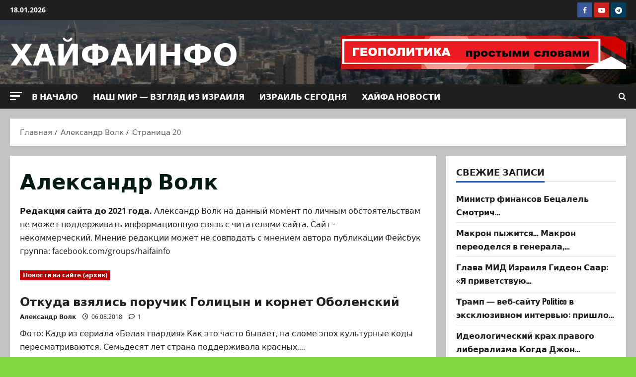

--- FILE ---
content_type: text/html; charset=UTF-8
request_url: https://haifainfo.com/?author=11&paged=20
body_size: 41408
content:
<!doctype html>
<html lang="ru-RU" prefix="og: https://ogp.me/ns# fb: http://ogp.me/ns/fb#">

<head>
  <meta charset="UTF-8">
  <meta name="viewport" content="width=device-width, initial-scale=1">
  <link rel="profile" href="http://gmpg.org/xfn/11">

  
<!-- SEO от Rank Math - https://rankmath.com/ -->
<title>Александр Волк, Автор в ХАЙФАИНФО - Страница 20 из 510</title>
<meta name="robots" content="follow, noindex"/>
<meta property="og:locale" content="ru_RU" />
<meta property="og:type" content="profile" />
<meta property="og:title" content="Александр Волк, Автор в ХАЙФАИНФО - Страница 20 из 510" />
<meta property="og:url" content="https://haifainfo.com/?author=11&#038;paged=20" />
<meta property="og:site_name" content="ХАЙФАИНФО" />
<meta name="twitter:card" content="summary_large_image" />
<meta name="twitter:title" content="Александр Волк, Автор в ХАЙФАИНФО - Страница 20 из 510" />
<meta name="twitter:site" content="@Haifainfo" />
<script type="application/ld+json" class="rank-math-schema">{"@context":"https://schema.org","@graph":[{"@type":"NewsMediaOrganization","@id":"https://haifainfo.com/#organization","name":"\u0425\u0410\u0419\u0424\u0410\u0418\u041d\u0424\u041e","url":"https://haifainfo.com","sameAs":["https://www.facebook.com/groups/haifainfo/","https://twitter.com/Haifainfo"],"email":"boss1"},{"@type":"WebSite","@id":"https://haifainfo.com/#website","url":"https://haifainfo.com","name":"\u0425\u0410\u0419\u0424\u0410\u0418\u041d\u0424\u041e","publisher":{"@id":"https://haifainfo.com/#organization"},"inLanguage":"ru-RU"},{"@type":"ProfilePage","@id":"https://haifainfo.com/?author=11&amp;paged=20#webpage","url":"https://haifainfo.com/?author=11&amp;paged=20","name":"\u0410\u043b\u0435\u043a\u0441\u0430\u043d\u0434\u0440 \u0412\u043e\u043b\u043a, \u0410\u0432\u0442\u043e\u0440 \u0432 \u0425\u0410\u0419\u0424\u0410\u0418\u041d\u0424\u041e - \u0421\u0442\u0440\u0430\u043d\u0438\u0446\u0430 20 \u0438\u0437 510","isPartOf":{"@id":"https://haifainfo.com/#website"},"inLanguage":"ru-RU"},{"@type":"Person","@id":"#author","name":"\u0410\u043b\u0435\u043a\u0441\u0430\u043d\u0434\u0440 \u0412\u043e\u043b\u043a","image":{"@type":"ImageObject","@id":"https://secure.gravatar.com/avatar/0f3790377e146c8d14b0cc71441491675bf25e66667ceb8f0756608c03e181df?s=96&amp;d=mm&amp;r=g","url":"https://secure.gravatar.com/avatar/0f3790377e146c8d14b0cc71441491675bf25e66667ceb8f0756608c03e181df?s=96&amp;d=mm&amp;r=g","caption":"\u0410\u043b\u0435\u043a\u0441\u0430\u043d\u0434\u0440 \u0412\u043e\u043b\u043a","inLanguage":"ru-RU"},"worksFor":{"@id":"https://haifainfo.com/#organization"},"mainEntityOfPage":{"@id":"https://haifainfo.com/?author=11&amp;paged=20#webpage"}}]}</script>
<!-- /Rank Math WordPress SEO плагин -->

<link rel='dns-prefetch' href='//static.addtoany.com' />
<link rel='dns-prefetch' href='//www.googletagmanager.com' />
<link rel="alternate" type="application/rss+xml" title="ХАЙФАИНФО &raquo; Лента" href="https://haifainfo.com/?feed=rss2" />
<link rel="alternate" type="application/rss+xml" title="ХАЙФАИНФО &raquo; Лента комментариев" href="https://haifainfo.com/?feed=comments-rss2" />
<link rel="alternate" type="application/rss+xml" title="ХАЙФАИНФО &raquo; Лента записей автора Александр Волк" href="https://haifainfo.com/?feed=rss2&#038;author=11" />
<style id='wp-img-auto-sizes-contain-inline-css' type='text/css'>
img:is([sizes=auto i],[sizes^="auto," i]){contain-intrinsic-size:3000px 1500px}
/*# sourceURL=wp-img-auto-sizes-contain-inline-css */
</style>
<link rel='stylesheet' id='mb.miniAudioPlayer.css-css' href='https://haifainfo.com/wp-content/plugins/wp-miniaudioplayer/css/miniplayer.css?ver=1.9.7' type='text/css' media='screen' />
<link rel='stylesheet' id='morenews-font-oswald-css' href='https://haifainfo.com/wp-content/themes/morenews/assets/fonts/css/oswald.css' type='text/css' media='all' />
<link rel='stylesheet' id='morenews-font-open-sans-css' href='https://haifainfo.com/wp-content/themes/morenews/assets/fonts/css/open-sans.css' type='text/css' media='all' />
<style id='wp-emoji-styles-inline-css' type='text/css'>

	img.wp-smiley, img.emoji {
		display: inline !important;
		border: none !important;
		box-shadow: none !important;
		height: 1em !important;
		width: 1em !important;
		margin: 0 0.07em !important;
		vertical-align: -0.1em !important;
		background: none !important;
		padding: 0 !important;
	}
/*# sourceURL=wp-emoji-styles-inline-css */
</style>
<style id='wp-block-library-inline-css' type='text/css'>
:root{--wp-block-synced-color:#7a00df;--wp-block-synced-color--rgb:122,0,223;--wp-bound-block-color:var(--wp-block-synced-color);--wp-editor-canvas-background:#ddd;--wp-admin-theme-color:#007cba;--wp-admin-theme-color--rgb:0,124,186;--wp-admin-theme-color-darker-10:#006ba1;--wp-admin-theme-color-darker-10--rgb:0,107,160.5;--wp-admin-theme-color-darker-20:#005a87;--wp-admin-theme-color-darker-20--rgb:0,90,135;--wp-admin-border-width-focus:2px}@media (min-resolution:192dpi){:root{--wp-admin-border-width-focus:1.5px}}.wp-element-button{cursor:pointer}:root .has-very-light-gray-background-color{background-color:#eee}:root .has-very-dark-gray-background-color{background-color:#313131}:root .has-very-light-gray-color{color:#eee}:root .has-very-dark-gray-color{color:#313131}:root .has-vivid-green-cyan-to-vivid-cyan-blue-gradient-background{background:linear-gradient(135deg,#00d084,#0693e3)}:root .has-purple-crush-gradient-background{background:linear-gradient(135deg,#34e2e4,#4721fb 50%,#ab1dfe)}:root .has-hazy-dawn-gradient-background{background:linear-gradient(135deg,#faaca8,#dad0ec)}:root .has-subdued-olive-gradient-background{background:linear-gradient(135deg,#fafae1,#67a671)}:root .has-atomic-cream-gradient-background{background:linear-gradient(135deg,#fdd79a,#004a59)}:root .has-nightshade-gradient-background{background:linear-gradient(135deg,#330968,#31cdcf)}:root .has-midnight-gradient-background{background:linear-gradient(135deg,#020381,#2874fc)}:root{--wp--preset--font-size--normal:16px;--wp--preset--font-size--huge:42px}.has-regular-font-size{font-size:1em}.has-larger-font-size{font-size:2.625em}.has-normal-font-size{font-size:var(--wp--preset--font-size--normal)}.has-huge-font-size{font-size:var(--wp--preset--font-size--huge)}.has-text-align-center{text-align:center}.has-text-align-left{text-align:left}.has-text-align-right{text-align:right}.has-fit-text{white-space:nowrap!important}#end-resizable-editor-section{display:none}.aligncenter{clear:both}.items-justified-left{justify-content:flex-start}.items-justified-center{justify-content:center}.items-justified-right{justify-content:flex-end}.items-justified-space-between{justify-content:space-between}.screen-reader-text{border:0;clip-path:inset(50%);height:1px;margin:-1px;overflow:hidden;padding:0;position:absolute;width:1px;word-wrap:normal!important}.screen-reader-text:focus{background-color:#ddd;clip-path:none;color:#444;display:block;font-size:1em;height:auto;left:5px;line-height:normal;padding:15px 23px 14px;text-decoration:none;top:5px;width:auto;z-index:100000}html :where(.has-border-color){border-style:solid}html :where([style*=border-top-color]){border-top-style:solid}html :where([style*=border-right-color]){border-right-style:solid}html :where([style*=border-bottom-color]){border-bottom-style:solid}html :where([style*=border-left-color]){border-left-style:solid}html :where([style*=border-width]){border-style:solid}html :where([style*=border-top-width]){border-top-style:solid}html :where([style*=border-right-width]){border-right-style:solid}html :where([style*=border-bottom-width]){border-bottom-style:solid}html :where([style*=border-left-width]){border-left-style:solid}html :where(img[class*=wp-image-]){height:auto;max-width:100%}:where(figure){margin:0 0 1em}html :where(.is-position-sticky){--wp-admin--admin-bar--position-offset:var(--wp-admin--admin-bar--height,0px)}@media screen and (max-width:600px){html :where(.is-position-sticky){--wp-admin--admin-bar--position-offset:0px}}

/*# sourceURL=wp-block-library-inline-css */
</style><style id='global-styles-inline-css' type='text/css'>
:root{--wp--preset--aspect-ratio--square: 1;--wp--preset--aspect-ratio--4-3: 4/3;--wp--preset--aspect-ratio--3-4: 3/4;--wp--preset--aspect-ratio--3-2: 3/2;--wp--preset--aspect-ratio--2-3: 2/3;--wp--preset--aspect-ratio--16-9: 16/9;--wp--preset--aspect-ratio--9-16: 9/16;--wp--preset--color--black: #000000;--wp--preset--color--cyan-bluish-gray: #abb8c3;--wp--preset--color--white: #ffffff;--wp--preset--color--pale-pink: #f78da7;--wp--preset--color--vivid-red: #cf2e2e;--wp--preset--color--luminous-vivid-orange: #ff6900;--wp--preset--color--luminous-vivid-amber: #fcb900;--wp--preset--color--light-green-cyan: #7bdcb5;--wp--preset--color--vivid-green-cyan: #00d084;--wp--preset--color--pale-cyan-blue: #8ed1fc;--wp--preset--color--vivid-cyan-blue: #0693e3;--wp--preset--color--vivid-purple: #9b51e0;--wp--preset--gradient--vivid-cyan-blue-to-vivid-purple: linear-gradient(135deg,rgb(6,147,227) 0%,rgb(155,81,224) 100%);--wp--preset--gradient--light-green-cyan-to-vivid-green-cyan: linear-gradient(135deg,rgb(122,220,180) 0%,rgb(0,208,130) 100%);--wp--preset--gradient--luminous-vivid-amber-to-luminous-vivid-orange: linear-gradient(135deg,rgb(252,185,0) 0%,rgb(255,105,0) 100%);--wp--preset--gradient--luminous-vivid-orange-to-vivid-red: linear-gradient(135deg,rgb(255,105,0) 0%,rgb(207,46,46) 100%);--wp--preset--gradient--very-light-gray-to-cyan-bluish-gray: linear-gradient(135deg,rgb(238,238,238) 0%,rgb(169,184,195) 100%);--wp--preset--gradient--cool-to-warm-spectrum: linear-gradient(135deg,rgb(74,234,220) 0%,rgb(151,120,209) 20%,rgb(207,42,186) 40%,rgb(238,44,130) 60%,rgb(251,105,98) 80%,rgb(254,248,76) 100%);--wp--preset--gradient--blush-light-purple: linear-gradient(135deg,rgb(255,206,236) 0%,rgb(152,150,240) 100%);--wp--preset--gradient--blush-bordeaux: linear-gradient(135deg,rgb(254,205,165) 0%,rgb(254,45,45) 50%,rgb(107,0,62) 100%);--wp--preset--gradient--luminous-dusk: linear-gradient(135deg,rgb(255,203,112) 0%,rgb(199,81,192) 50%,rgb(65,88,208) 100%);--wp--preset--gradient--pale-ocean: linear-gradient(135deg,rgb(255,245,203) 0%,rgb(182,227,212) 50%,rgb(51,167,181) 100%);--wp--preset--gradient--electric-grass: linear-gradient(135deg,rgb(202,248,128) 0%,rgb(113,206,126) 100%);--wp--preset--gradient--midnight: linear-gradient(135deg,rgb(2,3,129) 0%,rgb(40,116,252) 100%);--wp--preset--font-size--small: 13px;--wp--preset--font-size--medium: 20px;--wp--preset--font-size--large: 36px;--wp--preset--font-size--x-large: 42px;--wp--preset--spacing--20: 0.44rem;--wp--preset--spacing--30: 0.67rem;--wp--preset--spacing--40: 1rem;--wp--preset--spacing--50: 1.5rem;--wp--preset--spacing--60: 2.25rem;--wp--preset--spacing--70: 3.38rem;--wp--preset--spacing--80: 5.06rem;--wp--preset--shadow--natural: 6px 6px 9px rgba(0, 0, 0, 0.2);--wp--preset--shadow--deep: 12px 12px 50px rgba(0, 0, 0, 0.4);--wp--preset--shadow--sharp: 6px 6px 0px rgba(0, 0, 0, 0.2);--wp--preset--shadow--outlined: 6px 6px 0px -3px rgb(255, 255, 255), 6px 6px rgb(0, 0, 0);--wp--preset--shadow--crisp: 6px 6px 0px rgb(0, 0, 0);}:root { --wp--style--global--content-size: 930px;--wp--style--global--wide-size: 1400px; }:where(body) { margin: 0; }.wp-site-blocks > .alignleft { float: left; margin-right: 2em; }.wp-site-blocks > .alignright { float: right; margin-left: 2em; }.wp-site-blocks > .aligncenter { justify-content: center; margin-left: auto; margin-right: auto; }:where(.wp-site-blocks) > * { margin-block-start: 24px; margin-block-end: 0; }:where(.wp-site-blocks) > :first-child { margin-block-start: 0; }:where(.wp-site-blocks) > :last-child { margin-block-end: 0; }:root { --wp--style--block-gap: 24px; }:root :where(.is-layout-flow) > :first-child{margin-block-start: 0;}:root :where(.is-layout-flow) > :last-child{margin-block-end: 0;}:root :where(.is-layout-flow) > *{margin-block-start: 24px;margin-block-end: 0;}:root :where(.is-layout-constrained) > :first-child{margin-block-start: 0;}:root :where(.is-layout-constrained) > :last-child{margin-block-end: 0;}:root :where(.is-layout-constrained) > *{margin-block-start: 24px;margin-block-end: 0;}:root :where(.is-layout-flex){gap: 24px;}:root :where(.is-layout-grid){gap: 24px;}.is-layout-flow > .alignleft{float: left;margin-inline-start: 0;margin-inline-end: 2em;}.is-layout-flow > .alignright{float: right;margin-inline-start: 2em;margin-inline-end: 0;}.is-layout-flow > .aligncenter{margin-left: auto !important;margin-right: auto !important;}.is-layout-constrained > .alignleft{float: left;margin-inline-start: 0;margin-inline-end: 2em;}.is-layout-constrained > .alignright{float: right;margin-inline-start: 2em;margin-inline-end: 0;}.is-layout-constrained > .aligncenter{margin-left: auto !important;margin-right: auto !important;}.is-layout-constrained > :where(:not(.alignleft):not(.alignright):not(.alignfull)){max-width: var(--wp--style--global--content-size);margin-left: auto !important;margin-right: auto !important;}.is-layout-constrained > .alignwide{max-width: var(--wp--style--global--wide-size);}body .is-layout-flex{display: flex;}.is-layout-flex{flex-wrap: wrap;align-items: center;}.is-layout-flex > :is(*, div){margin: 0;}body .is-layout-grid{display: grid;}.is-layout-grid > :is(*, div){margin: 0;}body{padding-top: 0px;padding-right: 0px;padding-bottom: 0px;padding-left: 0px;}a:where(:not(.wp-element-button)){text-decoration: none;}:root :where(.wp-element-button, .wp-block-button__link){background-color: #32373c;border-radius: 0;border-width: 0;color: #fff;font-family: inherit;font-size: inherit;font-style: inherit;font-weight: inherit;letter-spacing: inherit;line-height: inherit;padding-top: calc(0.667em + 2px);padding-right: calc(1.333em + 2px);padding-bottom: calc(0.667em + 2px);padding-left: calc(1.333em + 2px);text-decoration: none;text-transform: inherit;}.has-black-color{color: var(--wp--preset--color--black) !important;}.has-cyan-bluish-gray-color{color: var(--wp--preset--color--cyan-bluish-gray) !important;}.has-white-color{color: var(--wp--preset--color--white) !important;}.has-pale-pink-color{color: var(--wp--preset--color--pale-pink) !important;}.has-vivid-red-color{color: var(--wp--preset--color--vivid-red) !important;}.has-luminous-vivid-orange-color{color: var(--wp--preset--color--luminous-vivid-orange) !important;}.has-luminous-vivid-amber-color{color: var(--wp--preset--color--luminous-vivid-amber) !important;}.has-light-green-cyan-color{color: var(--wp--preset--color--light-green-cyan) !important;}.has-vivid-green-cyan-color{color: var(--wp--preset--color--vivid-green-cyan) !important;}.has-pale-cyan-blue-color{color: var(--wp--preset--color--pale-cyan-blue) !important;}.has-vivid-cyan-blue-color{color: var(--wp--preset--color--vivid-cyan-blue) !important;}.has-vivid-purple-color{color: var(--wp--preset--color--vivid-purple) !important;}.has-black-background-color{background-color: var(--wp--preset--color--black) !important;}.has-cyan-bluish-gray-background-color{background-color: var(--wp--preset--color--cyan-bluish-gray) !important;}.has-white-background-color{background-color: var(--wp--preset--color--white) !important;}.has-pale-pink-background-color{background-color: var(--wp--preset--color--pale-pink) !important;}.has-vivid-red-background-color{background-color: var(--wp--preset--color--vivid-red) !important;}.has-luminous-vivid-orange-background-color{background-color: var(--wp--preset--color--luminous-vivid-orange) !important;}.has-luminous-vivid-amber-background-color{background-color: var(--wp--preset--color--luminous-vivid-amber) !important;}.has-light-green-cyan-background-color{background-color: var(--wp--preset--color--light-green-cyan) !important;}.has-vivid-green-cyan-background-color{background-color: var(--wp--preset--color--vivid-green-cyan) !important;}.has-pale-cyan-blue-background-color{background-color: var(--wp--preset--color--pale-cyan-blue) !important;}.has-vivid-cyan-blue-background-color{background-color: var(--wp--preset--color--vivid-cyan-blue) !important;}.has-vivid-purple-background-color{background-color: var(--wp--preset--color--vivid-purple) !important;}.has-black-border-color{border-color: var(--wp--preset--color--black) !important;}.has-cyan-bluish-gray-border-color{border-color: var(--wp--preset--color--cyan-bluish-gray) !important;}.has-white-border-color{border-color: var(--wp--preset--color--white) !important;}.has-pale-pink-border-color{border-color: var(--wp--preset--color--pale-pink) !important;}.has-vivid-red-border-color{border-color: var(--wp--preset--color--vivid-red) !important;}.has-luminous-vivid-orange-border-color{border-color: var(--wp--preset--color--luminous-vivid-orange) !important;}.has-luminous-vivid-amber-border-color{border-color: var(--wp--preset--color--luminous-vivid-amber) !important;}.has-light-green-cyan-border-color{border-color: var(--wp--preset--color--light-green-cyan) !important;}.has-vivid-green-cyan-border-color{border-color: var(--wp--preset--color--vivid-green-cyan) !important;}.has-pale-cyan-blue-border-color{border-color: var(--wp--preset--color--pale-cyan-blue) !important;}.has-vivid-cyan-blue-border-color{border-color: var(--wp--preset--color--vivid-cyan-blue) !important;}.has-vivid-purple-border-color{border-color: var(--wp--preset--color--vivid-purple) !important;}.has-vivid-cyan-blue-to-vivid-purple-gradient-background{background: var(--wp--preset--gradient--vivid-cyan-blue-to-vivid-purple) !important;}.has-light-green-cyan-to-vivid-green-cyan-gradient-background{background: var(--wp--preset--gradient--light-green-cyan-to-vivid-green-cyan) !important;}.has-luminous-vivid-amber-to-luminous-vivid-orange-gradient-background{background: var(--wp--preset--gradient--luminous-vivid-amber-to-luminous-vivid-orange) !important;}.has-luminous-vivid-orange-to-vivid-red-gradient-background{background: var(--wp--preset--gradient--luminous-vivid-orange-to-vivid-red) !important;}.has-very-light-gray-to-cyan-bluish-gray-gradient-background{background: var(--wp--preset--gradient--very-light-gray-to-cyan-bluish-gray) !important;}.has-cool-to-warm-spectrum-gradient-background{background: var(--wp--preset--gradient--cool-to-warm-spectrum) !important;}.has-blush-light-purple-gradient-background{background: var(--wp--preset--gradient--blush-light-purple) !important;}.has-blush-bordeaux-gradient-background{background: var(--wp--preset--gradient--blush-bordeaux) !important;}.has-luminous-dusk-gradient-background{background: var(--wp--preset--gradient--luminous-dusk) !important;}.has-pale-ocean-gradient-background{background: var(--wp--preset--gradient--pale-ocean) !important;}.has-electric-grass-gradient-background{background: var(--wp--preset--gradient--electric-grass) !important;}.has-midnight-gradient-background{background: var(--wp--preset--gradient--midnight) !important;}.has-small-font-size{font-size: var(--wp--preset--font-size--small) !important;}.has-medium-font-size{font-size: var(--wp--preset--font-size--medium) !important;}.has-large-font-size{font-size: var(--wp--preset--font-size--large) !important;}.has-x-large-font-size{font-size: var(--wp--preset--font-size--x-large) !important;}
/*# sourceURL=global-styles-inline-css */
</style>

<link rel='stylesheet' id='likebtn_style-css' href='https://haifainfo.com/wp-content/plugins/likebtn-like-button/public/css/style.css?ver=6.9' type='text/css' media='all' />
<link rel='stylesheet' id='bootstrap-css' href='https://haifainfo.com/wp-content/themes/morenews/assets/bootstrap/css/bootstrap.min.css?ver=1.1.17' type='text/css' media='all' />
<link rel='stylesheet' id='morenews-style-css' href='https://haifainfo.com/wp-content/themes/morenews/style.min.css?ver=1.1.17' type='text/css' media='all' />
<style id='morenews-style-inline-css' type='text/css'>
body.aft-dark-mode #sidr,body.aft-dark-mode,body.aft-dark-mode.custom-background,body.aft-dark-mode #af-preloader{background-color:#000000;} body.aft-default-mode #sidr,body.aft-default-mode #af-preloader,body.aft-default-mode{background-color:#81d742;} .frm_style_formidable-style.with_frm_style .frm_compact .frm_dropzone.dz-clickable .dz-message,.frm_style_formidable-style.with_frm_style input[type=submit],.frm_style_formidable-style.with_frm_style .frm_submit input[type=button],.frm_style_formidable-style.with_frm_style .frm_submit button,.frm_form_submit_style,.frm_style_formidable-style.with_frm_style .frm-edit-page-btn,.woocommerce #respond input#submit.disabled,.woocommerce #respond input#submit:disabled,.woocommerce #respond input#submit:disabled[disabled],.woocommerce a.button.disabled,.woocommerce a.button:disabled,.woocommerce a.button:disabled[disabled],.woocommerce button.button.disabled,.woocommerce button.button:disabled,.woocommerce button.button:disabled[disabled],.woocommerce input.button.disabled,.woocommerce input.button:disabled,.woocommerce input.button:disabled[disabled],.woocommerce #respond input#submit,.woocommerce a.button,.woocommerce button.button,.woocommerce input.button,.woocommerce #respond input#submit.alt,.woocommerce a.button.alt,.woocommerce button.button.alt,.woocommerce input.button.alt,.woocommerce-account .addresses .title .edit,:root .wc-block-featured-product__link :where(.wp-element-button,.wp-block-button__link),:root .wc-block-featured-category__link :where(.wp-element-button,.wp-block-button__link),hustle-button,button.wc-block-mini-cart__button,.wc-block-checkout .wp-block-button__link,.wp-block-button.wc-block-components-product-button .wp-block-button__link,.wc-block-grid__product-add-to-cart.wp-block-button .wp-block-button__link,body .wc-block-components-button,.wc-block-grid .wp-block-button__link,.woocommerce-notices-wrapper .button,body .woocommerce-notices-wrapper .button:hover,body.woocommerce .single_add_to_cart_button.button:hover,body.woocommerce a.button.add_to_cart_button:hover,.widget-title-fill-and-border .morenews-widget .wp-block-search__label,.widget-title-fill-and-border .morenews-widget .wp-block-group .wp-block-heading,.widget-title-fill-and-no-border .morenews-widget .wp-block-search__label,.widget-title-fill-and-no-border .morenews-widget .wp-block-group .wp-block-heading,.widget-title-fill-and-border .wp_post_author_widget .widget-title .header-after,.widget-title-fill-and-border .widget-title .heading-line,.widget-title-fill-and-border .aft-posts-tabs-panel .nav-tabs>li>a.active,.widget-title-fill-and-border .aft-main-banner-wrapper .widget-title .heading-line ,.widget-title-fill-and-no-border .wp_post_author_widget .widget-title .header-after,.widget-title-fill-and-no-border .widget-title .heading-line,.widget-title-fill-and-no-border .aft-posts-tabs-panel .nav-tabs>li>a.active,.widget-title-fill-and-no-border .aft-main-banner-wrapper .widget-title .heading-line,a.sidr-class-sidr-button-close,body.widget-title-border-bottom .header-after1 .heading-line-before,body.widget-title-border-bottom .widget-title .heading-line-before,.widget-title-border-center .morenews-widget .wp-block-search__label::after,.widget-title-border-center .morenews-widget .wp-block-group .wp-block-heading::after,.widget-title-border-center .wp_post_author_widget .widget-title .heading-line-before,.widget-title-border-center .aft-posts-tabs-panel .nav-tabs>li>a.active::after,.widget-title-border-center .wp_post_author_widget .widget-title .header-after::after,.widget-title-border-center .widget-title .heading-line-after,.widget-title-border-bottom .morenews-widget .wp-block-search__label::after,.widget-title-border-bottom .morenews-widget .wp-block-group .wp-block-heading::after,.widget-title-border-bottom .heading-line::before,.widget-title-border-bottom .wp-post-author-wrap .header-after::before,.widget-title-border-bottom .aft-posts-tabs-panel .nav-tabs>li>a.active span::after,.aft-dark-mode .is-style-fill a.wp-block-button__link:not(.has-background),.aft-default-mode .is-style-fill a.wp-block-button__link:not(.has-background),#reading-progress-bar,a.comment-reply-link,body.aft-default-mode .reply a,body.aft-dark-mode .reply a,.aft-popular-taxonomies-lists span::before ,#loader-wrapper div,span.heading-line::before,.wp-post-author-wrap .header-after::before,body.aft-dark-mode input[type="button"],body.aft-dark-mode input[type="reset"],body.aft-dark-mode input[type="submit"],body.aft-dark-mode .inner-suscribe input[type=submit],body.aft-default-mode input[type="button"],body.aft-default-mode input[type="reset"],body.aft-default-mode input[type="submit"],body.aft-default-mode .inner-suscribe input[type=submit],.woocommerce-product-search button[type="submit"],input.search-submit,.wp-block-search__button,.af-youtube-slider .af-video-wrap .af-bg-play i,.af-youtube-video-list .entry-header-yt-video-wrapper .af-yt-video-play i,.af-post-format i,body .btn-style1 a:visited,body .btn-style1 a,body span.post-page-numbers.current,body .morenews-pagination .nav-links .page-numbers.current,body #scroll-up,button,a.author-button.primary,.morenews-reaction-button .reaction-percentage,h3.morenews-subtitle:after,body article.sticky .read-single:before,.aft-readmore-wrapper a.aft-readmore:hover,body.aft-dark-mode .aft-readmore-wrapper a.aft-readmore:hover,footer.site-footer .aft-readmore-wrapper a.aft-readmore:hover,.aft-readmore-wrapper a.aft-readmore:hover,body .trending-posts-vertical .trending-no{background-color:#032796;} div.wpforms-container-full button[type=submit]:hover,div.wpforms-container-full button[type=submit]:not(:hover):not(:active){background-color:#032796 !important;} .grid-design-texts-over-image .aft-readmore-wrapper a.aft-readmore:hover,.aft-readmore-wrapper a.aft-readmore:hover,body.aft-dark-mode .aft-readmore-wrapper a.aft-readmore:hover,body.aft-default-mode .aft-readmore-wrapper a.aft-readmore:hover,a.author-button.primary,.morenews-post-badge,body.single .entry-header .aft-post-excerpt-and-meta .post-excerpt,body.aft-dark-mode.single span.tags-links a:hover,.morenews-pagination .nav-links .page-numbers.current,.aft-readmore-wrapper a.aft-readmore:hover,p.awpa-more-posts a:hover,.wp-post-author-meta .wp-post-author-meta-more-posts a.awpa-more-posts:hover{border-color:#032796;} body:not(.rtl) .aft-popular-taxonomies-lists span::after{border-left-color:#032796;} body.rtl .aft-popular-taxonomies-lists span::after{border-right-color:#032796;} .widget-title-fill-and-no-border .morenews-widget .wp-block-search__label::after,.widget-title-fill-and-no-border .morenews-widget .wp-block-group .wp-block-heading::after,.widget-title-fill-and-no-border .aft-posts-tabs-panel .nav-tabs>li a.active::after,.widget-title-fill-and-no-border .morenews-widget .widget-title::before,.widget-title-fill-and-no-border .morenews-customizer .widget-title::before{border-top-color:#032796;} .woocommerce div.product .woocommerce-tabs ul.tabs li.active,#scroll-up::after,.aft-dark-mode #loader,.aft-default-mode #loader{border-bottom-color:#032796;} footer.site-footer .wp-calendar-nav a:hover,footer.site-footer .wp-block-latest-comments__comment-meta a:hover,.aft-dark-mode .tagcloud a:hover,.aft-dark-mode .widget ul.menu >li a:hover,.aft-dark-mode .widget > ul > li a:hover,.banner-exclusive-posts-wrapper a:hover,.list-style .read-title h3 a:hover,.grid-design-default .read-title h3 a:hover,body.aft-dark-mode .banner-exclusive-posts-wrapper a:hover,body.aft-dark-mode .banner-exclusive-posts-wrapper a:visited:hover,body.aft-default-mode .banner-exclusive-posts-wrapper a:hover,body.aft-default-mode .banner-exclusive-posts-wrapper a:visited:hover,body.wp-post-author-meta .awpa-display-name a:hover,.widget_text a ,.post-description a:not(.aft-readmore),.post-description a:not(.aft-readmore):visited,.wp_post_author_widget .wp-post-author-meta .awpa-display-name a:hover,.wp-post-author-meta .wp-post-author-meta-more-posts a.awpa-more-posts:hover,body.aft-default-mode .af-breadcrumbs a:hover,body.aft-dark-mode .af-breadcrumbs a:hover,body .wp-block-latest-comments li.wp-block-latest-comments__comment a:hover,body .site-footer .color-pad .read-title h3 a:hover,body.aft-dark-mode #secondary .morenews-widget ul[class*="wp-block-"] a:hover,body.aft-dark-mode #secondary .morenews-widget ol[class*="wp-block-"] a:hover,body.aft-dark-mode a.post-edit-link:hover,body.aft-default-mode #secondary .morenews-widget ul[class*="wp-block-"] a:hover,body.aft-default-mode #secondary .morenews-widget ol[class*="wp-block-"] a:hover,body.aft-default-mode a.post-edit-link:hover,body.aft-default-mode #secondary .widget > ul > li a:hover,body.aft-default-mode footer.comment-meta a:hover,body.aft-dark-mode footer.comment-meta a:hover,body.aft-default-mode .comment-form a:hover,body.aft-dark-mode .comment-form a:hover,body.aft-dark-mode .entry-content > .wp-block-tag-cloud a:not(.has-text-color):hover,body.aft-default-mode .entry-content > .wp-block-tag-cloud a:not(.has-text-color):hover,body.aft-dark-mode .entry-content .wp-block-archives-list.wp-block-archives a:not(.has-text-color):hover,body.aft-default-mode .entry-content .wp-block-archives-list.wp-block-archives a:not(.has-text-color):hover,body.aft-dark-mode .entry-content .wp-block-latest-posts a:not(.has-text-color):hover,body.aft-dark-mode .entry-content .wp-block-categories-list.wp-block-categories a:not(.has-text-color):hover,body.aft-default-mode .entry-content .wp-block-latest-posts a:not(.has-text-color):hover,body.aft-default-mode .entry-content .wp-block-categories-list.wp-block-categories a:not(.has-text-color):hover,.aft-default-mode .wp-block-archives-list.wp-block-archives a:not(.has-text-color):hover,.aft-default-mode .wp-block-latest-posts a:not(.has-text-color):hover,.aft-default-mode .wp-block-categories-list.wp-block-categories a:not(.has-text-color):hover,.aft-default-mode .wp-block-latest-comments li.wp-block-latest-comments__comment a:hover,.aft-dark-mode .wp-block-archives-list.wp-block-archives a:not(.has-text-color):hover,.aft-dark-mode .wp-block-latest-posts a:not(.has-text-color):hover,.aft-dark-mode .wp-block-categories-list.wp-block-categories a:not(.has-text-color):hover,.aft-dark-mode .wp-block-latest-comments li.wp-block-latest-comments__comment a:hover,body.aft-dark-mode .morenews-pagination .nav-links a.page-numbers:hover,body.aft-default-mode .morenews-pagination .nav-links a.page-numbers:hover,body.aft-default-mode .aft-popular-taxonomies-lists ul li a:hover ,body.aft-dark-mode .aft-popular-taxonomies-lists ul li a:hover,body.aft-dark-mode .wp-calendar-nav a,body .entry-content > .wp-block-heading:not(.has-link-color):not(.wp-block-post-title) a,body .entry-content > ul a,body .entry-content > ol a,body .entry-content > p:not(.has-link-color) a ,body.aft-default-mode p.logged-in-as a,body.aft-dark-mode p.logged-in-as a,body.aft-dark-mode .woocommerce-loop-product__title:hover,body.aft-default-mode .woocommerce-loop-product__title:hover,a:hover,p a,.stars a:active,.stars a:focus,.morenews-widget.widget_text a,a.author-website:hover,.author-box-content a.author-posts-link:hover,body .morenews-sponsor a,body .morenews-source a,body.aft-default-mode .wp-block-latest-comments li.wp-block-latest-comments__comment a:hover,body.aft-dark-mode .wp-block-latest-comments li.wp-block-latest-comments__comment a:hover,.entry-content .wp-block-latest-comments a:not(.has-text-color):hover,.wc-block-grid__product .wc-block-grid__product-link:focus,body.aft-default-mode .entry-content .wp-block-heading:not(.has-link-color):not(.wp-block-post-title) a,body.aft-dark-mode .entry-content .wp-block-heading:not(.has-link-color):not(.wp-block-post-title) a,body.aft-default-mode .comment-content a,body.aft-dark-mode .comment-content a,body.aft-default-mode .post-excerpt a,body.aft-dark-mode .post-excerpt a,body.aft-default-mode .wp-block-tag-cloud a:hover,body.aft-default-mode .tagcloud a:hover,body.aft-default-mode.single span.tags-links a:hover,body.aft-default-mode p.awpa-more-posts a:hover,body.aft-default-mode p.awpa-website a:hover ,body.aft-default-mode .wp-post-author-meta h4 a:hover,body.aft-default-mode .widget ul.menu >li a:hover,body.aft-default-mode .widget > ul > li a:hover,body.aft-default-mode .nav-links a:hover,body.aft-default-mode ul.trail-items li a:hover,body.aft-dark-mode .wp-block-tag-cloud a:hover,body.aft-dark-mode .tagcloud a:hover,body.aft-dark-mode.single span.tags-links a:hover,body.aft-dark-mode p.awpa-more-posts a:hover,body.aft-dark-mode p.awpa-website a:hover ,body.aft-dark-mode .widget ul.menu >li a:hover,body.aft-dark-mode .nav-links a:hover,body.aft-dark-mode ul.trail-items li a:hover{color:#032796;} @media only screen and (min-width:992px){body.aft-default-mode .morenews-header .main-navigation .menu-desktop > ul > li:hover > a:before,body.aft-default-mode .morenews-header .main-navigation .menu-desktop > ul > li.current-menu-item > a:before{background-color:#032796;} } .woocommerce-product-search button[type="submit"],input.search-submit{background-color:#032796;} .aft-dark-mode .entry-content a:hover,.aft-dark-mode .entry-content a:focus,.aft-dark-mode .entry-content a:active,.wp-calendar-nav a,#wp-calendar tbody td a,body.aft-dark-mode #wp-calendar tbody td#today,body.aft-default-mode #wp-calendar tbody td#today,body.aft-default-mode .entry-content .wp-block-heading:not(.has-link-color):not(.wp-block-post-title) a,body.aft-dark-mode .entry-content .wp-block-heading:not(.has-link-color):not(.wp-block-post-title) a,body .entry-content > ul a,body .entry-content > ul a:visited,body .entry-content > ol a,body .entry-content > ol a:visited,body .entry-content > p:not(.has-link-color) a,body .entry-content > p:not(.has-link-color) a:visited{color:#032796;} .woocommerce-product-search button[type="submit"],input.search-submit,body.single span.tags-links a:hover,body .entry-content .wp-block-heading:not(.has-link-color):not(.wp-block-post-title) a,body .entry-content > ul a,body .entry-content > ul a:visited,body .entry-content > ol a,body .entry-content > ol a:visited,body .entry-content > p:not(.has-link-color) a,body .entry-content > p:not(.has-link-color) a:visited{border-color:#032796;} @media only screen and (min-width:993px){.main-navigation .menu-desktop > li.current-menu-item::after,.main-navigation .menu-desktop > ul > li.current-menu-item::after,.main-navigation .menu-desktop > li::after,.main-navigation .menu-desktop > ul > li::after{background-color:#032796;} } .site-branding .site-title{font-family:'Oswald','Noto Sans','Noto Sans CJK SC','Noto Sans JP','Noto Sans KR',system-ui,-apple-system,'Segoe UI',Roboto,'Helvetica Neue',Arial,sans-serif,'Apple Color Emoji','Segoe UI Emoji','Segoe UI Symbol';} body,button,input,select,optgroup,.cat-links li a,.min-read,.af-social-contacts .social-widget-menu .screen-reader-text,textarea{font-family:'Open Sans','Noto Sans','Noto Sans CJK SC','Noto Sans JP','Noto Sans KR',system-ui,-apple-system,'Segoe UI',Roboto,'Helvetica Neue',Arial,sans-serif,'Apple Color Emoji','Segoe UI Emoji','Segoe UI Symbol';} .wp-block-tag-cloud a,.tagcloud a,body span.hustle-title,.wp-block-blockspare-blockspare-tabs .bs-tabs-title-list li a.bs-tab-title,.navigation.post-navigation .nav-links a,div.custom-menu-link > a,.exclusive-posts .exclusive-now span,.aft-popular-taxonomies-lists span,.exclusive-posts a,.aft-posts-tabs-panel .nav-tabs>li>a,.widget-title-border-bottom .aft-posts-tabs-panel .nav-tabs>li>a,.nav-tabs>li,.widget ul ul li,.widget ul.menu >li ,.widget > ul > li,.wp-block-search__label,.wp-block-latest-posts.wp-block-latest-posts__list li,.wp-block-latest-comments li.wp-block-latest-comments__comment,.wp-block-group ul li a,.main-navigation ul li a,h1,h2,h3,h4,h5,h6{font-family:'Oswald','Noto Sans','Noto Sans CJK SC','Noto Sans JP','Noto Sans KR',system-ui,-apple-system,'Segoe UI',Roboto,'Helvetica Neue',Arial,sans-serif,'Apple Color Emoji','Segoe UI Emoji','Segoe UI Symbol';} .container-wrapper .elementor{max-width:100%;} .full-width-content .elementor-section-stretched,.align-content-left .elementor-section-stretched,.align-content-right .elementor-section-stretched{max-width:100%;left:0 !important;}
/*# sourceURL=morenews-style-inline-css */
</style>
<link rel='stylesheet' id='newscorp-css' href='https://haifainfo.com/wp-content/themes/newscorp/style.css?ver=1.1.17' type='text/css' media='all' />
<link rel='stylesheet' id='aft-icons-css' href='https://haifainfo.com/wp-content/themes/morenews/assets/icons/style.css?ver=6.9' type='text/css' media='all' />
<link rel='stylesheet' id='slick-css' href='https://haifainfo.com/wp-content/themes/morenews/assets/slick/css/slick.min.css?ver=6.9' type='text/css' media='all' />
<link rel='stylesheet' id='sidr-css' href='https://haifainfo.com/wp-content/themes/morenews/assets/sidr/css/jquery.sidr.dark.css?ver=6.9' type='text/css' media='all' />
<link rel='stylesheet' id='magnific-popup-css' href='https://haifainfo.com/wp-content/themes/morenews/assets/magnific-popup/magnific-popup.css?ver=6.9' type='text/css' media='all' />
<link rel='stylesheet' id='tablepress-default-css' href='https://haifainfo.com/wp-content/plugins/tablepress/css/build/default.css?ver=3.2.6' type='text/css' media='all' />
<link rel='stylesheet' id='addtoany-css' href='https://haifainfo.com/wp-content/plugins/add-to-any/addtoany.min.css?ver=1.16' type='text/css' media='all' />
<script type="text/javascript" src="https://haifainfo.com/wp-includes/js/jquery/jquery.min.js?ver=3.7.1" id="jquery-core-js"></script>
<script type="text/javascript" src="https://haifainfo.com/wp-includes/js/jquery/jquery-migrate.min.js?ver=3.4.1" id="jquery-migrate-js"></script>
<script type="text/javascript" src="https://haifainfo.com/wp-content/plugins/wp-miniaudioplayer/js/jquery.mb.miniAudioPlayer.js?ver=1.9.7" id="mb.miniAudioPlayer-js"></script>
<script type="text/javascript" src="https://haifainfo.com/wp-content/plugins/wp-miniaudioplayer/js/map_overwrite_default_me.js?ver=1.9.7" id="map_overwrite_default_me-js"></script>
<script type="text/javascript" id="addtoany-core-js-before">
/* <![CDATA[ */
window.a2a_config=window.a2a_config||{};a2a_config.callbacks=[];a2a_config.overlays=[];a2a_config.templates={};a2a_localize = {
	Share: "Отправить",
	Save: "Сохранить",
	Subscribe: "Подписаться",
	Email: "E-mail",
	Bookmark: "В закладки!",
	ShowAll: "Показать все",
	ShowLess: "Показать остальное",
	FindServices: "Найти сервис(ы)",
	FindAnyServiceToAddTo: "Найти сервис и добавить",
	PoweredBy: "Работает на",
	ShareViaEmail: "Поделиться по электронной почте",
	SubscribeViaEmail: "Подписаться по электронной почте",
	BookmarkInYourBrowser: "Добавить в закладки",
	BookmarkInstructions: "Нажмите Ctrl+D или \u2318+D, чтобы добавить страницу в закладки",
	AddToYourFavorites: "Добавить в Избранное",
	SendFromWebOrProgram: "Отправлять с любого email-адреса или email-программы",
	EmailProgram: "Почтовая программа",
	More: "Подробнее&#8230;",
	ThanksForSharing: "Спасибо, что поделились!",
	ThanksForFollowing: "Спасибо за подписку!"
};


//# sourceURL=addtoany-core-js-before
/* ]]> */
</script>
<script type="text/javascript" defer src="https://static.addtoany.com/menu/page.js" id="addtoany-core-js"></script>
<script type="text/javascript" defer src="https://haifainfo.com/wp-content/plugins/add-to-any/addtoany.min.js?ver=1.1" id="addtoany-jquery-js"></script>
<script type="text/javascript" id="likebtn_frontend-js-extra">
/* <![CDATA[ */
var likebtn_eh_data = {"ajaxurl":"https://haifainfo.com/wp-admin/admin-ajax.php","security":"256bfd6cbe"};
//# sourceURL=likebtn_frontend-js-extra
/* ]]> */
</script>
<script type="text/javascript" src="https://haifainfo.com/wp-content/plugins/likebtn-like-button/public/js/frontend.js?ver=6.9" id="likebtn_frontend-js"></script>
<script type="text/javascript" src="https://haifainfo.com/wp-content/themes/morenews/assets/jquery.cookie.js?ver=6.9" id="jquery-cookie-js"></script>
<script type="text/javascript" src="https://haifainfo.com/wp-content/themes/morenews/assets/background-script.js?ver=1.1.17" id="morenews-background-script-js"></script>

<!-- Сниппет тегов Google (gtag.js), добавленный Site Kit -->
<!-- Сниппет Google Analytics добавлен с помощью Site Kit -->
<script type="text/javascript" src="https://www.googletagmanager.com/gtag/js?id=GT-MR8GVNP" id="google_gtagjs-js" async></script>
<script type="text/javascript" id="google_gtagjs-js-after">
/* <![CDATA[ */
window.dataLayer = window.dataLayer || [];function gtag(){dataLayer.push(arguments);}
gtag("set","linker",{"domains":["haifainfo.com"]});
gtag("js", new Date());
gtag("set", "developer_id.dZTNiMT", true);
gtag("config", "GT-MR8GVNP");
 window._googlesitekit = window._googlesitekit || {}; window._googlesitekit.throttledEvents = []; window._googlesitekit.gtagEvent = (name, data) => { var key = JSON.stringify( { name, data } ); if ( !! window._googlesitekit.throttledEvents[ key ] ) { return; } window._googlesitekit.throttledEvents[ key ] = true; setTimeout( () => { delete window._googlesitekit.throttledEvents[ key ]; }, 5 ); gtag( "event", name, { ...data, event_source: "site-kit" } ); }; 
//# sourceURL=google_gtagjs-js-after
/* ]]> */
</script>
<link rel="https://api.w.org/" href="https://haifainfo.com/index.php?rest_route=/" /><link rel="alternate" title="JSON" type="application/json" href="https://haifainfo.com/index.php?rest_route=/wp/v2/users/11" /><link rel="EditURI" type="application/rsd+xml" title="RSD" href="https://haifainfo.com/xmlrpc.php?rsd" />
<meta name="generator" content="WordPress 6.9" />
<meta name="generator" content="Site Kit by Google 1.170.0" />
<!-- start miniAudioPlayer custom CSS -->

<style id="map_custom_css">
       /* DO NOT REMOVE OR MODIFY */
/*{'skinName': 'mySkin', 'borderRadius': 5, 'main': 'rgb(255, 217, 102)', 'secondary': 'rgb(68, 68, 68)', 'playerPadding': 0}*/
/* END - DO NOT REMOVE OR MODIFY */
/*++++++++++++++++++++++++++++++++++++++++++++++++++
Copyright (c) 2001-2014. Matteo Bicocchi (Pupunzi);
http://pupunzi.com/mb.components/mb.miniAudioPlayer/demo/skinMaker.html

Skin name: mySkin
borderRadius: 5
background: rgb(255, 217, 102)
icons: rgb(68, 68, 68)
border: rgb(55, 55, 55)
borderLeft: rgb(255, 230, 153)
borderRight: rgb(255, 204, 51)
mute: rgba(68, 68, 68, 0.4)
download: rgba(255, 217, 102, 0.4)
downloadHover: rgb(255, 217, 102)
++++++++++++++++++++++++++++++++++++++++++++++++++*/

/* Older browser (IE8) - not supporting rgba() */
.mbMiniPlayer.mySkin .playerTable span{background-color:#ffd966}
.mbMiniPlayer.mySkin .playerTable span.map_play{border-left:1px solid #ffd966;}
.mbMiniPlayer.mySkin .playerTable span.map_volume{border-right:1px solid #ffd966;}
.mbMiniPlayer.mySkin .playerTable span.map_volume.mute{color: #444444;}
.mbMiniPlayer.mySkin .map_download{color: #444444;}
.mbMiniPlayer.mySkin .map_download:hover{color: #444444;}
.mbMiniPlayer.mySkin .playerTable span{color: #444444;}
.mbMiniPlayer.mySkin .playerTable {border: 1px solid #444444 !important;}

/*++++++++++++++++++++++++++++++++++++++++++++++++*/

.mbMiniPlayer.mySkin .playerTable{background-color:transparent; border-radius:5px !important;}
.mbMiniPlayer.mySkin .playerTable span{background-color:rgb(255, 217, 102); padding:3px !important; font-size: 20px;}
.mbMiniPlayer.mySkin .playerTable span.map_time{ font-size: 12px !important; width: 50px !important}
.mbMiniPlayer.mySkin .playerTable span.map_title{ padding:4px !important}
.mbMiniPlayer.mySkin .playerTable span.map_play{border-left:1px solid rgb(255, 204, 51); border-radius:0 4px 4px 0 !important;}
.mbMiniPlayer.mySkin .playerTable span.map_volume{padding-left:6px !important}
.mbMiniPlayer.mySkin .playerTable span.map_volume{border-right:1px solid rgb(255, 230, 153); border-radius:4px 0 0 4px !important;}
.mbMiniPlayer.mySkin .playerTable span.map_volume.mute{color: rgba(68, 68, 68, 0.4);}
.mbMiniPlayer.mySkin .map_download{color: rgba(255, 217, 102, 0.4);}
.mbMiniPlayer.mySkin .map_download:hover{color: rgb(255, 217, 102);}
.mbMiniPlayer.mySkin .playerTable span{color: rgb(68, 68, 68);text-shadow: none!important;}
.mbMiniPlayer.mySkin .playerTable span{color: rgb(68, 68, 68);}
.mbMiniPlayer.mySkin .playerTable {border: 1px solid rgb(55, 55, 55) !important;}
.mbMiniPlayer.mySkin .playerTable span.map_title{color: #000; text-shadow:none!important}
.mbMiniPlayer.mySkin .playerTable .jp-load-bar{background-color:rgba(255, 217, 102, 0.3);}
.mbMiniPlayer.mySkin .playerTable .jp-play-bar{background-color:#ffd966;}
.mbMiniPlayer.mySkin .playerTable span.map_volumeLevel a{background-color:rgb(94, 94, 94); height:80%!important }
.mbMiniPlayer.mySkin .playerTable span.map_volumeLevel a.sel{background-color:#444444;}
.mbMiniPlayer.mySkin  span.map_download{font-size:50px !important;}
/* Wordpress playlist select */
.map_pl_container .pl_item.sel{background-color:#ffd966 !important; color: #444444}
/*++++++++++++++++++++++++++++++++++++++++++++++++*/
       </style>
	
<!-- end miniAudioPlayer custom CSS -->	
<!-- Analytics by WP Statistics - https://wp-statistics.com -->
<link rel="preload" href="https://haifainfo.com/wp-content/uploads/2025/11/cropped-cropped-хайфа_бахаи-scaled-2-1.jpg" as="image">    <style type="text/css">
            .site-title a,
      .site-header .site-branding .site-title a:visited,
      .site-header .site-branding .site-title a:hover,
      .site-description {
        color: #ffffff      }

      body.aft-dark-mode .site-title a,
      body.aft-dark-mode .site-header .site-branding .site-title a:visited,
      body.aft-dark-mode .site-header .site-branding .site-title a:hover,
      body.aft-dark-mode .site-description {
        color: #ffffff;
      }

      .header-layout-3 .site-header .site-branding .site-title,
      .site-branding .site-title {
        font-size: 60px;
      }

      @media only screen and (max-width: 640px) {
        .site-branding .site-title {
          font-size: 2.75rem;

        }
      }

      /* @media only screen and (max-width: 375px) {
                    .site-branding .site-title {
                        font-size: 32px;

                    }
                } */

          </style>
<style type="text/css" id="custom-background-css">
body.custom-background { background-color: #81d742; background-image: url("https://haifainfo.com/wp-content/uploads/2025/12/fon1.jpg"); background-position: left top; background-size: auto; background-repeat: repeat; background-attachment: scroll; }
</style>
	<style type="text/css">.saboxplugin-wrap{-webkit-box-sizing:border-box;-moz-box-sizing:border-box;-ms-box-sizing:border-box;box-sizing:border-box;border:1px solid #eee;width:100%;clear:both;display:block;overflow:hidden;word-wrap:break-word;position:relative}.saboxplugin-wrap .saboxplugin-gravatar{float:left;padding:0 20px 20px 20px}.saboxplugin-wrap .saboxplugin-gravatar img{max-width:100px;height:auto;border-radius:0;}.saboxplugin-wrap .saboxplugin-authorname{font-size:18px;line-height:1;margin:20px 0 0 20px;display:block}.saboxplugin-wrap .saboxplugin-authorname a{text-decoration:none}.saboxplugin-wrap .saboxplugin-authorname a:focus{outline:0}.saboxplugin-wrap .saboxplugin-desc{display:block;margin:5px 20px}.saboxplugin-wrap .saboxplugin-desc a{text-decoration:underline}.saboxplugin-wrap .saboxplugin-desc p{margin:5px 0 12px}.saboxplugin-wrap .saboxplugin-web{margin:0 20px 15px;text-align:left}.saboxplugin-wrap .sab-web-position{text-align:right}.saboxplugin-wrap .saboxplugin-web a{color:#ccc;text-decoration:none}.saboxplugin-wrap .saboxplugin-socials{position:relative;display:block;background:#fcfcfc;padding:5px;border-top:1px solid #eee}.saboxplugin-wrap .saboxplugin-socials a svg{width:20px;height:20px}.saboxplugin-wrap .saboxplugin-socials a svg .st2{fill:#fff; transform-origin:center center;}.saboxplugin-wrap .saboxplugin-socials a svg .st1{fill:rgba(0,0,0,.3)}.saboxplugin-wrap .saboxplugin-socials a:hover{opacity:.8;-webkit-transition:opacity .4s;-moz-transition:opacity .4s;-o-transition:opacity .4s;transition:opacity .4s;box-shadow:none!important;-webkit-box-shadow:none!important}.saboxplugin-wrap .saboxplugin-socials .saboxplugin-icon-color{box-shadow:none;padding:0;border:0;-webkit-transition:opacity .4s;-moz-transition:opacity .4s;-o-transition:opacity .4s;transition:opacity .4s;display:inline-block;color:#fff;font-size:0;text-decoration:inherit;margin:5px;-webkit-border-radius:0;-moz-border-radius:0;-ms-border-radius:0;-o-border-radius:0;border-radius:0;overflow:hidden}.saboxplugin-wrap .saboxplugin-socials .saboxplugin-icon-grey{text-decoration:inherit;box-shadow:none;position:relative;display:-moz-inline-stack;display:inline-block;vertical-align:middle;zoom:1;margin:10px 5px;color:#444;fill:#444}.clearfix:after,.clearfix:before{content:' ';display:table;line-height:0;clear:both}.ie7 .clearfix{zoom:1}.saboxplugin-socials.sabox-colored .saboxplugin-icon-color .sab-twitch{border-color:#38245c}.saboxplugin-socials.sabox-colored .saboxplugin-icon-color .sab-behance{border-color:#003eb0}.saboxplugin-socials.sabox-colored .saboxplugin-icon-color .sab-deviantart{border-color:#036824}.saboxplugin-socials.sabox-colored .saboxplugin-icon-color .sab-digg{border-color:#00327c}.saboxplugin-socials.sabox-colored .saboxplugin-icon-color .sab-dribbble{border-color:#ba1655}.saboxplugin-socials.sabox-colored .saboxplugin-icon-color .sab-facebook{border-color:#1e2e4f}.saboxplugin-socials.sabox-colored .saboxplugin-icon-color .sab-flickr{border-color:#003576}.saboxplugin-socials.sabox-colored .saboxplugin-icon-color .sab-github{border-color:#264874}.saboxplugin-socials.sabox-colored .saboxplugin-icon-color .sab-google{border-color:#0b51c5}.saboxplugin-socials.sabox-colored .saboxplugin-icon-color .sab-html5{border-color:#902e13}.saboxplugin-socials.sabox-colored .saboxplugin-icon-color .sab-instagram{border-color:#1630aa}.saboxplugin-socials.sabox-colored .saboxplugin-icon-color .sab-linkedin{border-color:#00344f}.saboxplugin-socials.sabox-colored .saboxplugin-icon-color .sab-pinterest{border-color:#5b040e}.saboxplugin-socials.sabox-colored .saboxplugin-icon-color .sab-reddit{border-color:#992900}.saboxplugin-socials.sabox-colored .saboxplugin-icon-color .sab-rss{border-color:#a43b0a}.saboxplugin-socials.sabox-colored .saboxplugin-icon-color .sab-sharethis{border-color:#5d8420}.saboxplugin-socials.sabox-colored .saboxplugin-icon-color .sab-soundcloud{border-color:#995200}.saboxplugin-socials.sabox-colored .saboxplugin-icon-color .sab-spotify{border-color:#0f612c}.saboxplugin-socials.sabox-colored .saboxplugin-icon-color .sab-stackoverflow{border-color:#a95009}.saboxplugin-socials.sabox-colored .saboxplugin-icon-color .sab-steam{border-color:#006388}.saboxplugin-socials.sabox-colored .saboxplugin-icon-color .sab-user_email{border-color:#b84e05}.saboxplugin-socials.sabox-colored .saboxplugin-icon-color .sab-tumblr{border-color:#10151b}.saboxplugin-socials.sabox-colored .saboxplugin-icon-color .sab-twitter{border-color:#0967a0}.saboxplugin-socials.sabox-colored .saboxplugin-icon-color .sab-vimeo{border-color:#0d7091}.saboxplugin-socials.sabox-colored .saboxplugin-icon-color .sab-windows{border-color:#003f71}.saboxplugin-socials.sabox-colored .saboxplugin-icon-color .sab-whatsapp{border-color:#003f71}.saboxplugin-socials.sabox-colored .saboxplugin-icon-color .sab-wordpress{border-color:#0f3647}.saboxplugin-socials.sabox-colored .saboxplugin-icon-color .sab-yahoo{border-color:#14002d}.saboxplugin-socials.sabox-colored .saboxplugin-icon-color .sab-youtube{border-color:#900}.saboxplugin-socials.sabox-colored .saboxplugin-icon-color .sab-xing{border-color:#000202}.saboxplugin-socials.sabox-colored .saboxplugin-icon-color .sab-mixcloud{border-color:#2475a0}.saboxplugin-socials.sabox-colored .saboxplugin-icon-color .sab-vk{border-color:#243549}.saboxplugin-socials.sabox-colored .saboxplugin-icon-color .sab-medium{border-color:#00452c}.saboxplugin-socials.sabox-colored .saboxplugin-icon-color .sab-quora{border-color:#420e00}.saboxplugin-socials.sabox-colored .saboxplugin-icon-color .sab-meetup{border-color:#9b181c}.saboxplugin-socials.sabox-colored .saboxplugin-icon-color .sab-goodreads{border-color:#000}.saboxplugin-socials.sabox-colored .saboxplugin-icon-color .sab-snapchat{border-color:#999700}.saboxplugin-socials.sabox-colored .saboxplugin-icon-color .sab-500px{border-color:#00557f}.saboxplugin-socials.sabox-colored .saboxplugin-icon-color .sab-mastodont{border-color:#185886}.sabox-plus-item{margin-bottom:20px}@media screen and (max-width:480px){.saboxplugin-wrap{text-align:center}.saboxplugin-wrap .saboxplugin-gravatar{float:none;padding:20px 0;text-align:center;margin:0 auto;display:block}.saboxplugin-wrap .saboxplugin-gravatar img{float:none;display:inline-block;display:-moz-inline-stack;vertical-align:middle;zoom:1}.saboxplugin-wrap .saboxplugin-desc{margin:0 10px 20px;text-align:center}.saboxplugin-wrap .saboxplugin-authorname{text-align:center;margin:10px 0 20px}}body .saboxplugin-authorname a,body .saboxplugin-authorname a:hover{box-shadow:none;-webkit-box-shadow:none}a.sab-profile-edit{font-size:16px!important;line-height:1!important}.sab-edit-settings a,a.sab-profile-edit{color:#0073aa!important;box-shadow:none!important;-webkit-box-shadow:none!important}.sab-edit-settings{margin-right:15px;position:absolute;right:0;z-index:2;bottom:10px;line-height:20px}.sab-edit-settings i{margin-left:5px}.saboxplugin-socials{line-height:1!important}.rtl .saboxplugin-wrap .saboxplugin-gravatar{float:right}.rtl .saboxplugin-wrap .saboxplugin-authorname{display:flex;align-items:center}.rtl .saboxplugin-wrap .saboxplugin-authorname .sab-profile-edit{margin-right:10px}.rtl .sab-edit-settings{right:auto;left:0}img.sab-custom-avatar{max-width:75px;}.saboxplugin-wrap .saboxplugin-gravatar img {-webkit-border-radius:50%;-moz-border-radius:50%;-ms-border-radius:50%;-o-border-radius:50%;border-radius:50%;}.saboxplugin-wrap .saboxplugin-gravatar img {-webkit-border-radius:50%;-moz-border-radius:50%;-ms-border-radius:50%;-o-border-radius:50%;border-radius:50%;}.saboxplugin-wrap .saboxplugin-gravatar img {-webkit-transition:all .5s ease;-moz-transition:all .5s ease;-o-transition:all .5s ease;transition:all .5s ease;}.saboxplugin-wrap .saboxplugin-gravatar img:hover {-webkit-transform:rotate(45deg);-moz-transform:rotate(45deg);-o-transform:rotate(45deg);-ms-transform:rotate(45deg);transform:rotate(45deg);}.saboxplugin-wrap .saboxplugin-socials .saboxplugin-icon-color svg {border-width: 1px;border-style:solid;}.saboxplugin-wrap {margin-top:0px; margin-bottom:0px; padding: 0px 0px }.saboxplugin-wrap .saboxplugin-authorname {font-size:18px; line-height:25px;}.saboxplugin-wrap .saboxplugin-desc p, .saboxplugin-wrap .saboxplugin-desc {font-size:14px !important; line-height:21px !important;}.saboxplugin-wrap .saboxplugin-web {font-size:14px;}.saboxplugin-wrap .saboxplugin-socials a svg {width:36px;height:36px;}</style><link rel="icon" href="https://haifainfo.com/wp-content/uploads/2025/12/cropped-hai-32x32.png" sizes="32x32" />
<link rel="icon" href="https://haifainfo.com/wp-content/uploads/2025/12/cropped-hai-192x192.png" sizes="192x192" />
<link rel="apple-touch-icon" href="https://haifainfo.com/wp-content/uploads/2025/12/cropped-hai-180x180.png" />
<meta name="msapplication-TileImage" content="https://haifainfo.com/wp-content/uploads/2025/12/cropped-hai-270x270.png" />

<!-- START - Open Graph and Twitter Card Tags 3.3.7 -->
 <!-- Facebook Open Graph -->
  <meta property="og:locale" content="ru_RU"/>
  <meta property="og:site_name" content="ХАЙФАИНФО"/>
  <meta property="og:title" content="Александр Волк"/>
  <meta property="og:url" content="https://haifainfo.com/?author=11"/>
  <meta property="og:type" content="article"/>
  <meta property="og:description" content="Александр Волк"/>
 <!-- Google+ / Schema.org -->
 <!-- Twitter Cards -->
  <meta name="twitter:title" content="Александр Волк"/>
  <meta name="twitter:url" content="https://haifainfo.com/?author=11"/>
  <meta name="twitter:description" content="Александр Волк"/>
  <meta name="twitter:card" content="summary_large_image"/>
 <!-- SEO -->
 <!-- Misc. tags -->
 <!-- is_author -->
<!-- END - Open Graph and Twitter Card Tags 3.3.7 -->
	
</head>

<body class="archive paged author author-temp_press author-11 custom-background wp-embed-responsive paged-20 author-paged-20 wp-theme-morenews wp-child-theme-newscorp eio-default hfeed  aft-sticky-header aft-default-mode aft-header-layout-side header-image-default widget-title-border-bottom default-content-layout align-content-left af-wide-layout">
  
  
  <div id="page" class="site af-whole-wrapper">
    <a class="skip-link screen-reader-text" href="#content">Перейти к содержимому</a>

    
    <header id="masthead" class="header-layout-side morenews-header">
        <div class="top-header">
    <div class="container-wrapper">
      <div class="top-bar-flex">
        <div class="top-bar-left col-2">
          <div class="date-bar-left">
                  <span class="topbar-date">
        18.01.2026      </span>
              </div>
        </div>
        <div class="top-bar-right col-2">
          <div class="aft-small-social-menu">
                
      <div class="social-navigation"><ul id="menu-social-menu-items" class="menu"><li id="menu-item-217206" class="menu-item menu-item-type-custom menu-item-object-custom menu-item-217206"><a href="https://www.facebook.com/groups/haifainfo"><span class="screen-reader-text">Facebook</span></a></li>
<li id="menu-item-298" class="menu-item menu-item-type-custom menu-item-object-custom menu-item-298"><a href="https://www.youtube.com/@YB_thinker"><span class="screen-reader-text">Youtube</span></a></li>
<li id="menu-item-217616" class="menu-item menu-item-type-custom menu-item-object-custom menu-item-217616"><a href="https://t.me/instituteSIWIS"><span class="screen-reader-text">Телеграмм</span></a></li>
</ul></div>
                </div>
        </div>
      </div>
    </div>
  </div>
<div class="af-middle-header af-header-image data-bg" style="background-image: url(https://haifainfo.com/wp-content/uploads/2025/11/cropped-cropped-хайфа_бахаи-scaled-2-1.jpg);">
  <div class="container-wrapper">

        <div class="af-middle-container">
      <div class="logo">
            <div class="site-branding uppercase-site-title">
              <p class="site-title font-family-1">
          <a href="https://haifainfo.com/" class="site-title-anchor" rel="home">ХАЙФАИНФО</a>
        </p>
      
          </div>

          </div>
                <div class="header-promotion">
                        <div class="banner-promotions-wrapper">
                                    <div class="promotion-section">
                        <a href="https://haifainfo.com/?cat=2046" >
                            <img width="574" height="67" src="https://haifainfo.com/wp-content/uploads/2025/12/cropped-banner-promo-full-red-80-.png" class="attachment-full size-full" alt="banner-promo-full-red-80-" decoding="async" loading="lazy" />                        </a>
                    </div>
                                

            </div>
            <!-- Trending line END -->
                      </div>
          </div>
  </div>
</div>
            
            <div id="sidr" class="primary-background">
              <a class="sidr-class-sidr-button-close" aria-label="Open Off-Canvas Navigation" href="#sidr"></a>
              <div id="morenews_social_contacts-4" class="widget morenews-widget morenews_social_contacts_widget aft-widget">                <div  class="widget-social-contancts-area af-social-contacts pad-v">


                                                
    <div class="af-title-subtitle-wrap">
      <h2 class="widget-title header-after1 ">
        <span class="heading-line-before"></span>
        <span class="heading-line">Мы в соцсетях</span>
        <span class="heading-line-after"></span>
      </h2>
    </div>
                                            <div class="social-widget-menu af-widget-body">
                        <div class="menu-social-menu-items-container"><ul id="menu-social-menu-items-1" class="menu"><li class="menu-item menu-item-type-custom menu-item-object-custom menu-item-217206"><a href="https://www.facebook.com/groups/haifainfo"><span class="screen-reader-text">Facebook</span></a></li>
<li class="menu-item menu-item-type-custom menu-item-object-custom menu-item-298"><a href="https://www.youtube.com/@YB_thinker"><span class="screen-reader-text">Youtube</span></a></li>
<li class="menu-item menu-item-type-custom menu-item-object-custom menu-item-217616"><a href="https://t.me/instituteSIWIS"><span class="screen-reader-text">Телеграмм</span></a></li>
</ul></div>                    </div>
                    
                </div>

            </div>            </div>
        <div id="main-navigation-bar" class="af-bottom-header">
  <div class="container-wrapper">
    <div class="bottom-bar-flex">
      <div class="offcanvas-navigaiton">
                    <div class="off-cancas-panel">
              
      <span class="offcanvas">
        <a href="#" class="offcanvas-nav" role="button" aria-label="Open off-canvas menu" aria-expanded="false" aria-controls="offcanvas-menu">
          <div class="offcanvas-menu">
            <span class="mbtn-top"></span>
            <span class="mbtn-mid"></span>
            <span class="mbtn-bot"></span>
          </div>
        </a>
      </span>
                </div>
            
                <div class="af-bottom-head-nav">
              <div class="navigation-container">
      <nav class="main-navigation clearfix">

        <span class="toggle-menu" >
          <a href="#" role="button" class="aft-void-menu" aria-controls="primary-menu" aria-expanded="false">
            <span class="screen-reader-text">
              Основное меню            </span>
            <i class="ham"></i>
          </a>
        </span>


        <div class="menu main-menu menu-desktop show-menu-border"><ul id="primary-menu" class="menu"><li id="menu-item-217614" class="menu-item menu-item-type-post_type menu-item-object-page menu-item-home menu-item-217614"><a href="https://haifainfo.com/">В начало</a></li>
<li id="menu-item-217260" class="menu-item menu-item-type-taxonomy menu-item-object-category menu-item-217260"><a href="https://haifainfo.com/?cat=2052">Наш мир &#8212; взгляд из Израиля</a></li>
<li id="menu-item-217259" class="menu-item menu-item-type-taxonomy menu-item-object-category menu-item-217259"><a href="https://haifainfo.com/?cat=2050">Израиль сегодня</a></li>
<li id="menu-item-217258" class="menu-item menu-item-type-taxonomy menu-item-object-category menu-item-217258"><a href="https://haifainfo.com/?cat=33">Хайфа новости</a></li>
</ul></div>      </nav>
    </div>


          </div>
      </div>
      <div class="search-watch">
                  <div class="af-search-wrap">
      <div class="search-overlay" aria-label="Открыть форму поиска">
        <a href="#" title="Search" class="search-icon" aria-label="Открыть форму поиска">
          <i class="fa fa-search"></i>
        </a>
        <div class="af-search-form">
          <form role="search" method="get" class="search-form" action="https://haifainfo.com/">
				<label>
					<span class="screen-reader-text">Найти:</span>
					<input type="search" class="search-field" placeholder="Поиск&hellip;" value="" name="s" />
				</label>
				<input type="submit" class="search-submit" value="Поиск" />
			</form>          <!-- Live Search Results -->
          <div id="af-live-search-results"></div>
        </div>
      </div>
    </div>

            
          </div>
    </div>
  </div>
</div>
    </header>

    <!-- end slider-section -->
                <div class="aft-main-breadcrumb-wrapper container-wrapper">
              <div class="af-breadcrumbs font-family-1 color-pad">

      <div role="navigation" aria-label="Навигационные цепочки" class="breadcrumb-trail breadcrumbs" itemprop="breadcrumb"><ul class="trail-items" itemscope itemtype="http://schema.org/BreadcrumbList"><meta name="numberOfItems" content="3" /><meta name="itemListOrder" content="Ascending" /><li itemprop="itemListElement" itemscope itemtype="http://schema.org/ListItem" class="trail-item trail-begin"><a href="https://haifainfo.com" rel="home" itemprop="item"><span itemprop="name">Главная</span></a><meta itemprop="position" content="1" /></li><li itemprop="itemListElement" itemscope itemtype="http://schema.org/ListItem" class="trail-item"><a href="https://haifainfo.com/?author=11" itemprop="item"><span itemprop="name">Александр Волк</span></a><meta itemprop="position" content="2" /></li><li itemprop="itemListElement" itemscope itemtype="http://schema.org/ListItem" class="trail-item trail-end"><a href="https://haifainfo.com" itemprop="item"><span itemprop="name">Страница 20</span></a><meta itemprop="position" content="3" /></li></ul></div>
    </div>
          </div>
      
      <div id="content" class="container-wrapper">
          <div class="section-block-upper">
    <div id="primary" class="content-area">
        <main id="main" class="site-main">

            
                <header class="header-title-wrapper1 entry-header-details">
                    <h1 class="page-title"><span class="vcard">Александр Волк</span></h1><div class="archive-description"><strong>Редакция сайта до 2021 года.</strong>

Александр Волк на данный момент по личным обстоятельствам не может поддерживать информационную связь с читателями сайта.

Сайт - некоммерческий. Мнение редакции может не совпадать с мнением автора публикации

Фейсбук группа: <a href="https://www.facebook.com/groups/haifainfo" rel="noopener">facebook.com/groups/haifainfo</a></div>                </header><!-- .header-title-wrapper -->
                        <div class="af-container-row aft-archive-wrapper morenews-customizer clearfix archive-layout-list">
        

        <article id="post-164195" class="latest-posts-list col-1 float-l pad archive-layout-list archive-image-left post-164195 post type-post status-publish format-standard hentry category-2114" >
            <div class="archive-list-post list-style">
        <div class="af-double-column list-style clearfix aft-list-show-image no-post-image">
      <div class="read-single color-pad">
        <div class="col-3 float-l pos-rel read-img read-bg-img">
          <a class="aft-post-image-link"
            href="https://haifainfo.com/?p=164195">Откуда взялись поручик Голицын и корнет Оболенский </a>
                                          <div class="category-min-read-wrap af-cat-widget-carousel">
              <div class="post-format-and-min-read-wrap">
                                              </div>
              <div class="read-categories categories-inside-image">
                <ul class="cat-links"><li class="meta-category">
                             <a class="morenews-categories category-color-1" href="https://haifainfo.com/?cat=2114" aria-label="Новости на сайте (архив)">
                                 Новости на сайте (архив)
                             </a>
                        </li></ul>              </div>
            </div>
                  </div>
        <div class="col-66 float-l pad read-details color-tp-pad">
          
          <div class="read-title">
            <h3>
              <a href="https://haifainfo.com/?p=164195">Откуда взялись поручик Голицын и корнет Оболенский </a>
            </h3>
          </div>
                      <div class="post-item-metadata entry-meta author-links">
              


                            <span class="item-metadata posts-author byline">
                          <a href="https://haifainfo.com/?author=11">
              Александр Волк      </a>
                    </span>
            

                            <span class="item-metadata posts-date">
                    <i class="far fa-clock" aria-hidden="true"></i>
                    06.08.2018                </span>
            


                <span class="aft-comment-view-share">
            <span class="aft-comment-count">
          <a href="https://haifainfo.com/?p=164195">
            <i class="far fa-comment"></i>
            <span class="aft-show-hover">
              1            </span>
          </a>
        </span>
      </span>
              </div>
          
                      <div class="read-descprition full-item-discription">
              <div class="post-description">
                Фото: Кадр из сериала &#171;Белая гвардия&#187; Как это часто бывает, на сломе эпох культурные коды пересматриваются. Семьдесят лет страна поддерживала красных,...<div class="aft-readmore-wrapper">
         <a href="https://haifainfo.com/?p=164195" class="aft-readmore" aria-label="Прочитать больше о Откуда взялись поручик Голицын и корнет Оболенский ">
           Читать далее <span class="screen-reader-text">Прочитать больше о Откуда взялись поручик Голицын и корнет Оболенский </span>
         </a>
       </div>              </div>
            </div>
          
        </div>
      </div>
    </div>

    </div>









        </article>
    
        

        <article id="post-164191" class="latest-posts-list col-1 float-l pad archive-layout-list archive-image-left post-164191 post type-post status-publish format-standard hentry category-2114" >
            <div class="archive-list-post list-style">
        <div class="af-double-column list-style clearfix aft-list-show-image no-post-image">
      <div class="read-single color-pad">
        <div class="col-3 float-l pos-rel read-img read-bg-img">
          <a class="aft-post-image-link"
            href="https://haifainfo.com/?p=164191">5 августа 1987 года скоропостижно скончался Анатолий Дмитриевич Папанов&#8230;</a>
                                          <div class="category-min-read-wrap af-cat-widget-carousel">
              <div class="post-format-and-min-read-wrap">
                                              </div>
              <div class="read-categories categories-inside-image">
                <ul class="cat-links"><li class="meta-category">
                             <a class="morenews-categories category-color-1" href="https://haifainfo.com/?cat=2114" aria-label="Новости на сайте (архив)">
                                 Новости на сайте (архив)
                             </a>
                        </li></ul>              </div>
            </div>
                  </div>
        <div class="col-66 float-l pad read-details color-tp-pad">
          
          <div class="read-title">
            <h3>
              <a href="https://haifainfo.com/?p=164191">5 августа 1987 года скоропостижно скончался Анатолий Дмитриевич Папанов&#8230;</a>
            </h3>
          </div>
                      <div class="post-item-metadata entry-meta author-links">
              


                            <span class="item-metadata posts-author byline">
                          <a href="https://haifainfo.com/?author=11">
              Александр Волк      </a>
                    </span>
            

                            <span class="item-metadata posts-date">
                    <i class="far fa-clock" aria-hidden="true"></i>
                    06.08.2018                </span>
            


                <span class="aft-comment-view-share">
            <span class="aft-comment-count">
          <a href="https://haifainfo.com/?p=164191">
            <i class="far fa-comment"></i>
            <span class="aft-show-hover">
              3            </span>
          </a>
        </span>
      </span>
              </div>
          
                      <div class="read-descprition full-item-discription">
              <div class="post-description">
                5 августа 1987 года в возрасте 64 лет скоропостижно скончался всенародно любимый артист театра и кино Анатолий...<div class="aft-readmore-wrapper">
         <a href="https://haifainfo.com/?p=164191" class="aft-readmore" aria-label="Прочитать больше о 5 августа 1987 года скоропостижно скончался Анатолий Дмитриевич Папанов&#8230;">
           Читать далее <span class="screen-reader-text">Прочитать больше о 5 августа 1987 года скоропостижно скончался Анатолий Дмитриевич Папанов&#8230;</span>
         </a>
       </div>              </div>
            </div>
          
        </div>
      </div>
    </div>

    </div>









        </article>
    
        

        <article id="post-164189" class="latest-posts-list col-1 float-l pad archive-layout-list archive-image-left post-164189 post type-post status-publish format-standard hentry category-2114" >
            <div class="archive-list-post list-style">
        <div class="af-double-column list-style clearfix aft-list-show-image no-post-image">
      <div class="read-single color-pad">
        <div class="col-3 float-l pos-rel read-img read-bg-img">
          <a class="aft-post-image-link"
            href="https://haifainfo.com/?p=164189">Открылись 13 повторных розыгрышей программы “Цена для новосела”</a>
                                          <div class="category-min-read-wrap af-cat-widget-carousel">
              <div class="post-format-and-min-read-wrap">
                                              </div>
              <div class="read-categories categories-inside-image">
                <ul class="cat-links"><li class="meta-category">
                             <a class="morenews-categories category-color-1" href="https://haifainfo.com/?cat=2114" aria-label="Новости на сайте (архив)">
                                 Новости на сайте (архив)
                             </a>
                        </li></ul>              </div>
            </div>
                  </div>
        <div class="col-66 float-l pad read-details color-tp-pad">
          
          <div class="read-title">
            <h3>
              <a href="https://haifainfo.com/?p=164189">Открылись 13 повторных розыгрышей программы “Цена для новосела”</a>
            </h3>
          </div>
                      <div class="post-item-metadata entry-meta author-links">
              


                            <span class="item-metadata posts-author byline">
                          <a href="https://haifainfo.com/?author=11">
              Александр Волк      </a>
                    </span>
            

                            <span class="item-metadata posts-date">
                    <i class="far fa-clock" aria-hidden="true"></i>
                    06.08.2018                </span>
            


                <span class="aft-comment-view-share">
            <span class="aft-comment-count">
          <a href="https://haifainfo.com/?p=164189">
            <i class="far fa-comment"></i>
            <span class="aft-show-hover">
              0            </span>
          </a>
        </span>
      </span>
              </div>
          
                      <div class="read-descprition full-item-discription">
              <div class="post-description">
                &nbsp; После рассылки сообщений выигравшим в июльской “Большой лотерее” проекта “Цена для новосела” (“Мехир ле-Миштакен”), министерство строительство...<div class="aft-readmore-wrapper">
         <a href="https://haifainfo.com/?p=164189" class="aft-readmore" aria-label="Прочитать больше о Открылись 13 повторных розыгрышей программы “Цена для новосела”">
           Читать далее <span class="screen-reader-text">Прочитать больше о Открылись 13 повторных розыгрышей программы “Цена для новосела”</span>
         </a>
       </div>              </div>
            </div>
          
        </div>
      </div>
    </div>

    </div>









        </article>
    
        

        <article id="post-164169" class="latest-posts-list col-1 float-l pad archive-layout-list archive-image-left post-164169 post type-post status-publish format-standard hentry category-2114" >
            <div class="archive-list-post list-style">
        <div class="af-double-column list-style clearfix aft-list-show-image no-post-image">
      <div class="read-single color-pad">
        <div class="col-3 float-l pos-rel read-img read-bg-img">
          <a class="aft-post-image-link"
            href="https://haifainfo.com/?p=164169">Благодаря закону об указании цен за рубежом цены на бытовую косметику снизились на 6%-18%</a>
                                          <div class="category-min-read-wrap af-cat-widget-carousel">
              <div class="post-format-and-min-read-wrap">
                                              </div>
              <div class="read-categories categories-inside-image">
                <ul class="cat-links"><li class="meta-category">
                             <a class="morenews-categories category-color-1" href="https://haifainfo.com/?cat=2114" aria-label="Новости на сайте (архив)">
                                 Новости на сайте (архив)
                             </a>
                        </li></ul>              </div>
            </div>
                  </div>
        <div class="col-66 float-l pad read-details color-tp-pad">
          
          <div class="read-title">
            <h3>
              <a href="https://haifainfo.com/?p=164169">Благодаря закону об указании цен за рубежом цены на бытовую косметику снизились на 6%-18%</a>
            </h3>
          </div>
                      <div class="post-item-metadata entry-meta author-links">
              


                            <span class="item-metadata posts-author byline">
                          <a href="https://haifainfo.com/?author=11">
              Александр Волк      </a>
                    </span>
            

                            <span class="item-metadata posts-date">
                    <i class="far fa-clock" aria-hidden="true"></i>
                    05.08.2018                </span>
            


                <span class="aft-comment-view-share">
            <span class="aft-comment-count">
          <a href="https://haifainfo.com/?p=164169">
            <i class="far fa-comment"></i>
            <span class="aft-show-hover">
              0            </span>
          </a>
        </span>
      </span>
              </div>
          
                      <div class="read-descprition full-item-discription">
              <div class="post-description">
                &nbsp; Министерство экономики и Совет по защите прав потребителей провели тщательную проверку цен на бытовую косметику и...<div class="aft-readmore-wrapper">
         <a href="https://haifainfo.com/?p=164169" class="aft-readmore" aria-label="Прочитать больше о Благодаря закону об указании цен за рубежом цены на бытовую косметику снизились на 6%-18%">
           Читать далее <span class="screen-reader-text">Прочитать больше о Благодаря закону об указании цен за рубежом цены на бытовую косметику снизились на 6%-18%</span>
         </a>
       </div>              </div>
            </div>
          
        </div>
      </div>
    </div>

    </div>









        </article>
    
        

        <article id="post-164127" class="latest-posts-list col-1 float-l pad archive-layout-list archive-image-left post-164127 post type-post status-publish format-standard hentry category-2114" >
            <div class="archive-list-post list-style">
        <div class="af-double-column list-style clearfix aft-list-show-image no-post-image">
      <div class="read-single color-pad">
        <div class="col-3 float-l pos-rel read-img read-bg-img">
          <a class="aft-post-image-link"
            href="https://haifainfo.com/?p=164127">Отдать долг Родине съезжается еврейская молодежь с всего мира</a>
                                          <div class="category-min-read-wrap af-cat-widget-carousel">
              <div class="post-format-and-min-read-wrap">
                                              </div>
              <div class="read-categories categories-inside-image">
                <ul class="cat-links"><li class="meta-category">
                             <a class="morenews-categories category-color-1" href="https://haifainfo.com/?cat=2114" aria-label="Новости на сайте (архив)">
                                 Новости на сайте (архив)
                             </a>
                        </li></ul>              </div>
            </div>
                  </div>
        <div class="col-66 float-l pad read-details color-tp-pad">
          
          <div class="read-title">
            <h3>
              <a href="https://haifainfo.com/?p=164127">Отдать долг Родине съезжается еврейская молодежь с всего мира</a>
            </h3>
          </div>
                      <div class="post-item-metadata entry-meta author-links">
              


                            <span class="item-metadata posts-author byline">
                          <a href="https://haifainfo.com/?author=11">
              Александр Волк      </a>
                    </span>
            

                            <span class="item-metadata posts-date">
                    <i class="far fa-clock" aria-hidden="true"></i>
                    04.08.2018                </span>
            


                <span class="aft-comment-view-share">
            <span class="aft-comment-count">
          <a href="https://haifainfo.com/?p=164127">
            <i class="far fa-comment"></i>
            <span class="aft-show-hover">
              0            </span>
          </a>
        </span>
      </span>
              </div>
          
                      <div class="read-descprition full-item-discription">
              <div class="post-description">
                Источник:http://isroe.co.il/otdat-dolg-rodine-sezzhaetsya-evrejskaya-molodezh-s-vsego-mira/ &nbsp; &nbsp; В августе 2018 года 158 добровольцев из-за границы и новых репатриантов будут призваны в...<div class="aft-readmore-wrapper">
         <a href="https://haifainfo.com/?p=164127" class="aft-readmore" aria-label="Прочитать больше о Отдать долг Родине съезжается еврейская молодежь с всего мира">
           Читать далее <span class="screen-reader-text">Прочитать больше о Отдать долг Родине съезжается еврейская молодежь с всего мира</span>
         </a>
       </div>              </div>
            </div>
          
        </div>
      </div>
    </div>

    </div>









        </article>
    
        

        <article id="post-164122" class="latest-posts-list col-1 float-l pad archive-layout-list archive-image-left post-164122 post type-post status-publish format-standard hentry category-2114" >
            <div class="archive-list-post list-style">
        <div class="af-double-column list-style clearfix aft-list-show-image no-post-image">
      <div class="read-single color-pad">
        <div class="col-3 float-l pos-rel read-img read-bg-img">
          <a class="aft-post-image-link"
            href="https://haifainfo.com/?p=164122">Александр Костенко. Сорок лет.  Выпускникам журфака ЛВВПУ 1978 г. посвящается.</a>
                                          <div class="category-min-read-wrap af-cat-widget-carousel">
              <div class="post-format-and-min-read-wrap">
                                              </div>
              <div class="read-categories categories-inside-image">
                <ul class="cat-links"><li class="meta-category">
                             <a class="morenews-categories category-color-1" href="https://haifainfo.com/?cat=2114" aria-label="Новости на сайте (архив)">
                                 Новости на сайте (архив)
                             </a>
                        </li></ul>              </div>
            </div>
                  </div>
        <div class="col-66 float-l pad read-details color-tp-pad">
          
          <div class="read-title">
            <h3>
              <a href="https://haifainfo.com/?p=164122">Александр Костенко. Сорок лет.  Выпускникам журфака ЛВВПУ 1978 г. посвящается.</a>
            </h3>
          </div>
                      <div class="post-item-metadata entry-meta author-links">
              


                            <span class="item-metadata posts-author byline">
                          <a href="https://haifainfo.com/?author=11">
              Александр Волк      </a>
                    </span>
            

                            <span class="item-metadata posts-date">
                    <i class="far fa-clock" aria-hidden="true"></i>
                    04.08.2018                </span>
            


                <span class="aft-comment-view-share">
            <span class="aft-comment-count">
          <a href="https://haifainfo.com/?p=164122">
            <i class="far fa-comment"></i>
            <span class="aft-show-hover">
              17            </span>
          </a>
        </span>
      </span>
              </div>
          
                      <div class="read-descprition full-item-discription">
              <div class="post-description">
                Военжуры &nbsp; Зван и я был. Но расстояние… Вряд ли слаще в Москве кисель. Повод правильный для...<div class="aft-readmore-wrapper">
         <a href="https://haifainfo.com/?p=164122" class="aft-readmore" aria-label="Прочитать больше о Александр Костенко. Сорок лет.  Выпускникам журфака ЛВВПУ 1978 г. посвящается.">
           Читать далее <span class="screen-reader-text">Прочитать больше о Александр Костенко. Сорок лет.  Выпускникам журфака ЛВВПУ 1978 г. посвящается.</span>
         </a>
       </div>              </div>
            </div>
          
        </div>
      </div>
    </div>

    </div>









        </article>
    
        

        <article id="post-164120" class="latest-posts-list col-1 float-l pad archive-layout-list archive-image-left post-164120 post type-post status-publish format-standard has-post-thumbnail hentry category-2114" >
            <div class="archive-list-post list-style">
        <div class="af-double-column list-style clearfix aft-list-show-image has-post-image">
      <div class="read-single color-pad">
        <div class="col-3 float-l pos-rel read-img read-bg-img">
          <a class="aft-post-image-link"
            href="https://haifainfo.com/?p=164120">WeWork: работаем в Хайфе!</a>
          <img width="640" height="427" src="https://haifainfo.com/wp-content/uploads/2018/08/WeWork-prihodit-v-Haifu-3-768x512.jpg" class="attachment-medium_large size-medium_large wp-post-image" alt="WeWork-prihodit-v-Haifu-3.jpg" decoding="async" srcset="https://haifainfo.com/wp-content/uploads/2018/08/WeWork-prihodit-v-Haifu-3-768x512.jpg 768w, https://haifainfo.com/wp-content/uploads/2018/08/WeWork-prihodit-v-Haifu-3-150x100.jpg 150w, https://haifainfo.com/wp-content/uploads/2018/08/WeWork-prihodit-v-Haifu-3-300x200.jpg 300w, https://haifainfo.com/wp-content/uploads/2018/08/WeWork-prihodit-v-Haifu-3-512x341.jpg 512w, https://haifainfo.com/wp-content/uploads/2018/08/WeWork-prihodit-v-Haifu-3.jpg 1280w" sizes="(max-width: 640px) 100vw, 640px" loading="lazy" />                                <div class="category-min-read-wrap af-cat-widget-carousel">
              <div class="post-format-and-min-read-wrap">
                                              </div>
              <div class="read-categories categories-inside-image">
                <ul class="cat-links"><li class="meta-category">
                             <a class="morenews-categories category-color-1" href="https://haifainfo.com/?cat=2114" aria-label="Новости на сайте (архив)">
                                 Новости на сайте (архив)
                             </a>
                        </li></ul>              </div>
            </div>
                  </div>
        <div class="col-66 float-l pad read-details color-tp-pad">
          
          <div class="read-title">
            <h3>
              <a href="https://haifainfo.com/?p=164120">WeWork: работаем в Хайфе!</a>
            </h3>
          </div>
                      <div class="post-item-metadata entry-meta author-links">
              


                            <span class="item-metadata posts-author byline">
                          <a href="https://haifainfo.com/?author=11">
              Александр Волк      </a>
                    </span>
            

                            <span class="item-metadata posts-date">
                    <i class="far fa-clock" aria-hidden="true"></i>
                    03.08.2018                </span>
            


                <span class="aft-comment-view-share">
            <span class="aft-comment-count">
          <a href="https://haifainfo.com/?p=164120">
            <i class="far fa-comment"></i>
            <span class="aft-show-hover">
              0            </span>
          </a>
        </span>
      </span>
              </div>
          
                      <div class="read-descprition full-item-discription">
              <div class="post-description">
                Новый филиал знаменитой сети открывается на севере страны 1 августа сеть WeWork открыла свой первый офисный комплекс...<div class="aft-readmore-wrapper">
         <a href="https://haifainfo.com/?p=164120" class="aft-readmore" aria-label="Прочитать больше о WeWork: работаем в Хайфе!">
           Читать далее <span class="screen-reader-text">Прочитать больше о WeWork: работаем в Хайфе!</span>
         </a>
       </div>              </div>
            </div>
          
        </div>
      </div>
    </div>

    </div>









        </article>
    
        

        <article id="post-164109" class="latest-posts-list col-1 float-l pad archive-layout-list archive-image-left post-164109 post type-post status-publish format-standard has-post-thumbnail hentry category-2114" >
            <div class="archive-list-post list-style">
        <div class="af-double-column list-style clearfix aft-list-show-image has-post-image">
      <div class="read-single color-pad">
        <div class="col-3 float-l pos-rel read-img read-bg-img">
          <a class="aft-post-image-link"
            href="https://haifainfo.com/?p=164109">Свет в Нижнем городе. Впервые в Израиле – большое свето-музыкальное шоу в Хайфе!</a>
          <img width="640" height="416" src="https://haifainfo.com/wp-content/uploads/2018/08/Svetovoe-Show-Haifa-2-768x499.jpg" class="attachment-medium_large size-medium_large wp-post-image" alt="Svetovoe-Show-Haifa-2.jpg" decoding="async" srcset="https://haifainfo.com/wp-content/uploads/2018/08/Svetovoe-Show-Haifa-2-768x499.jpg 768w, https://haifainfo.com/wp-content/uploads/2018/08/Svetovoe-Show-Haifa-2-150x97.jpg 150w, https://haifainfo.com/wp-content/uploads/2018/08/Svetovoe-Show-Haifa-2-300x195.jpg 300w, https://haifainfo.com/wp-content/uploads/2018/08/Svetovoe-Show-Haifa-2-512x332.jpg 512w, https://haifainfo.com/wp-content/uploads/2018/08/Svetovoe-Show-Haifa-2.jpg 1200w" sizes="(max-width: 640px) 100vw, 640px" loading="lazy" />                                <div class="category-min-read-wrap af-cat-widget-carousel">
              <div class="post-format-and-min-read-wrap">
                                              </div>
              <div class="read-categories categories-inside-image">
                <ul class="cat-links"><li class="meta-category">
                             <a class="morenews-categories category-color-1" href="https://haifainfo.com/?cat=2114" aria-label="Новости на сайте (архив)">
                                 Новости на сайте (архив)
                             </a>
                        </li></ul>              </div>
            </div>
                  </div>
        <div class="col-66 float-l pad read-details color-tp-pad">
          
          <div class="read-title">
            <h3>
              <a href="https://haifainfo.com/?p=164109">Свет в Нижнем городе. Впервые в Израиле – большое свето-музыкальное шоу в Хайфе!</a>
            </h3>
          </div>
                      <div class="post-item-metadata entry-meta author-links">
              


                            <span class="item-metadata posts-author byline">
                          <a href="https://haifainfo.com/?author=11">
              Александр Волк      </a>
                    </span>
            

                            <span class="item-metadata posts-date">
                    <i class="far fa-clock" aria-hidden="true"></i>
                    03.08.2018                </span>
            


                <span class="aft-comment-view-share">
            <span class="aft-comment-count">
          <a href="https://haifainfo.com/?p=164109">
            <i class="far fa-comment"></i>
            <span class="aft-show-hover">
              0            </span>
          </a>
        </span>
      </span>
              </div>
          
                      <div class="read-descprition full-item-discription">
              <div class="post-description">
                Новое красивое зрелище для жителей и гостей северной столицы. Каждый вечер в Нижнем городе, в течение августа...<div class="aft-readmore-wrapper">
         <a href="https://haifainfo.com/?p=164109" class="aft-readmore" aria-label="Прочитать больше о Свет в Нижнем городе. Впервые в Израиле – большое свето-музыкальное шоу в Хайфе!">
           Читать далее <span class="screen-reader-text">Прочитать больше о Свет в Нижнем городе. Впервые в Израиле – большое свето-музыкальное шоу в Хайфе!</span>
         </a>
       </div>              </div>
            </div>
          
        </div>
      </div>
    </div>

    </div>









        </article>
    
        

        <article id="post-164101" class="latest-posts-list col-1 float-l pad archive-layout-list archive-image-left post-164101 post type-post status-publish format-standard hentry category-literature" >
            <div class="archive-list-post list-style">
        <div class="af-double-column list-style clearfix aft-list-show-image no-post-image">
      <div class="read-single color-pad">
        <div class="col-3 float-l pos-rel read-img read-bg-img">
          <a class="aft-post-image-link"
            href="https://haifainfo.com/?p=164101">Новое стихотворение Романа Шейнбергера &#171;Вот, август&#8230; и холмы уж побурели&#8230;&#187;</a>
                                          <div class="category-min-read-wrap af-cat-widget-carousel">
              <div class="post-format-and-min-read-wrap">
                                              </div>
              <div class="read-categories categories-inside-image">
                <ul class="cat-links"><li class="meta-category">
                             <a class="morenews-categories category-color-1" href="https://haifainfo.com/?cat=25" aria-label="Литературная гостиная">
                                 Литературная гостиная
                             </a>
                        </li></ul>              </div>
            </div>
                  </div>
        <div class="col-66 float-l pad read-details color-tp-pad">
          
          <div class="read-title">
            <h3>
              <a href="https://haifainfo.com/?p=164101">Новое стихотворение Романа Шейнбергера &#171;Вот, август&#8230; и холмы уж побурели&#8230;&#187;</a>
            </h3>
          </div>
                      <div class="post-item-metadata entry-meta author-links">
              


                            <span class="item-metadata posts-author byline">
                          <a href="https://haifainfo.com/?author=11">
              Александр Волк      </a>
                    </span>
            

                            <span class="item-metadata posts-date">
                    <i class="far fa-clock" aria-hidden="true"></i>
                    02.08.2018                </span>
            


                <span class="aft-comment-view-share">
            <span class="aft-comment-count">
          <a href="https://haifainfo.com/?p=164101">
            <i class="far fa-comment"></i>
            <span class="aft-show-hover">
              0            </span>
          </a>
        </span>
      </span>
              </div>
          
                      <div class="read-descprition full-item-discription">
              <div class="post-description">
                &nbsp; Роман Шейнбергер, Израиль &nbsp; &nbsp; Вот, август&#8230; и холмы уж побурели, Но зелень держится – ЕЁ...<div class="aft-readmore-wrapper">
         <a href="https://haifainfo.com/?p=164101" class="aft-readmore" aria-label="Прочитать больше о Новое стихотворение Романа Шейнбергера &#171;Вот, август&#8230; и холмы уж побурели&#8230;&#187;">
           Читать далее <span class="screen-reader-text">Прочитать больше о Новое стихотворение Романа Шейнбергера &#171;Вот, август&#8230; и холмы уж побурели&#8230;&#187;</span>
         </a>
       </div>              </div>
            </div>
          
        </div>
      </div>
    </div>

    </div>









        </article>
    
        

        <article id="post-164094" class="latest-posts-list col-1 float-l pad archive-layout-list archive-image-left post-164094 post type-post status-publish format-standard hentry category-2114" >
            <div class="archive-list-post list-style">
        <div class="af-double-column list-style clearfix aft-list-show-image has-post-image">
      <div class="read-single color-pad">
        <div class="col-3 float-l pos-rel read-img read-bg-img">
          <a class="aft-post-image-link"
            href="https://haifainfo.com/?p=164094">Сначала били самых родовитых, Потом стреляли самых работящих&#8230;</a>
                          <img src="https://gdb.rferl.org/69DCB303-C473-4F3B-A82B-8698F8BB2D5C_w1023_r1_s.jpg" alt="69DCB303-C473-4F3B-A82B-8698F8BB2D5C_w1023_r1_s.jpg" />
                                              <div class="category-min-read-wrap af-cat-widget-carousel">
              <div class="post-format-and-min-read-wrap">
                                              </div>
              <div class="read-categories categories-inside-image">
                <ul class="cat-links"><li class="meta-category">
                             <a class="morenews-categories category-color-1" href="https://haifainfo.com/?cat=2114" aria-label="Новости на сайте (архив)">
                                 Новости на сайте (архив)
                             </a>
                        </li></ul>              </div>
            </div>
                  </div>
        <div class="col-66 float-l pad read-details color-tp-pad">
          
          <div class="read-title">
            <h3>
              <a href="https://haifainfo.com/?p=164094">Сначала били самых родовитых, Потом стреляли самых работящих&#8230;</a>
            </h3>
          </div>
                      <div class="post-item-metadata entry-meta author-links">
              


                            <span class="item-metadata posts-author byline">
                          <a href="https://haifainfo.com/?author=11">
              Александр Волк      </a>
                    </span>
            

                            <span class="item-metadata posts-date">
                    <i class="far fa-clock" aria-hidden="true"></i>
                    02.08.2018                </span>
            


                <span class="aft-comment-view-share">
            <span class="aft-comment-count">
          <a href="https://haifainfo.com/?p=164094">
            <i class="far fa-comment"></i>
            <span class="aft-show-hover">
              3            </span>
          </a>
        </span>
      </span>
              </div>
          
                      <div class="read-descprition full-item-discription">
              <div class="post-description">
                &nbsp; Игорь Кохановский &#8212; друг и одноклассник Высоцкого, это он научил его играть на гитаре, и сначала Высоцкий...<div class="aft-readmore-wrapper">
         <a href="https://haifainfo.com/?p=164094" class="aft-readmore" aria-label="Прочитать больше о Сначала били самых родовитых, Потом стреляли самых работящих&#8230;">
           Читать далее <span class="screen-reader-text">Прочитать больше о Сначала били самых родовитых, Потом стреляли самых работящих&#8230;</span>
         </a>
       </div>              </div>
            </div>
          
        </div>
      </div>
    </div>

    </div>









        </article>
    
        

        <article id="post-164092" class="latest-posts-list col-1 float-l pad archive-layout-list archive-image-left post-164092 post type-post status-publish format-standard hentry category-2114" >
            <div class="archive-list-post list-style">
        <div class="af-double-column list-style clearfix aft-list-show-image has-post-image">
      <div class="read-single color-pad">
        <div class="col-3 float-l pos-rel read-img read-bg-img">
          <a class="aft-post-image-link"
            href="https://haifainfo.com/?p=164092">Эпоха в портретах современников фотографа Николая Посникова</a>
          <img width="640" height="922" src="https://haifainfo.com/wp-content/uploads/2018/08/P1780098-2-768x1106.jpg" class="attachment-medium_large size-medium_large" alt="P1780098-2.jpg" decoding="async" srcset="https://haifainfo.com/wp-content/uploads/2018/08/P1780098-2-768x1106.jpg 768w, https://haifainfo.com/wp-content/uploads/2018/08/P1780098-2-104x150.jpg 104w, https://haifainfo.com/wp-content/uploads/2018/08/P1780098-2-208x300.jpg 208w, https://haifainfo.com/wp-content/uploads/2018/08/P1780098-2-486x700.jpg 486w, https://haifainfo.com/wp-content/uploads/2018/08/P1780098-2.jpg 1200w" sizes="(max-width: 640px) 100vw, 640px" loading="lazy" />                                <div class="category-min-read-wrap af-cat-widget-carousel">
              <div class="post-format-and-min-read-wrap">
                                              </div>
              <div class="read-categories categories-inside-image">
                <ul class="cat-links"><li class="meta-category">
                             <a class="morenews-categories category-color-1" href="https://haifainfo.com/?cat=2114" aria-label="Новости на сайте (архив)">
                                 Новости на сайте (архив)
                             </a>
                        </li></ul>              </div>
            </div>
                  </div>
        <div class="col-66 float-l pad read-details color-tp-pad">
          
          <div class="read-title">
            <h3>
              <a href="https://haifainfo.com/?p=164092">Эпоха в портретах современников фотографа Николая Посникова</a>
            </h3>
          </div>
                      <div class="post-item-metadata entry-meta author-links">
              


                            <span class="item-metadata posts-author byline">
                          <a href="https://haifainfo.com/?author=11">
              Александр Волк      </a>
                    </span>
            

                            <span class="item-metadata posts-date">
                    <i class="far fa-clock" aria-hidden="true"></i>
                    02.08.2018                </span>
            


                <span class="aft-comment-view-share">
            <span class="aft-comment-count">
          <a href="https://haifainfo.com/?p=164092">
            <i class="far fa-comment"></i>
            <span class="aft-show-hover">
              0            </span>
          </a>
        </span>
      </span>
              </div>
          
                      <div class="read-descprition full-item-discription">
              <div class="post-description">
                Фотографа Николая Посникова хорошо знают в Уфе. В  Уфимском государственном музее Башкортостана еще в прошлом году  открылась...<div class="aft-readmore-wrapper">
         <a href="https://haifainfo.com/?p=164092" class="aft-readmore" aria-label="Прочитать больше о Эпоха в портретах современников фотографа Николая Посникова">
           Читать далее <span class="screen-reader-text">Прочитать больше о Эпоха в портретах современников фотографа Николая Посникова</span>
         </a>
       </div>              </div>
            </div>
          
        </div>
      </div>
    </div>

    </div>









        </article>
    
        

        <article id="post-164086" class="latest-posts-list col-1 float-l pad archive-layout-list archive-image-left post-164086 post type-post status-publish format-standard hentry category-2114" >
            <div class="archive-list-post list-style">
        <div class="af-double-column list-style clearfix aft-list-show-image no-post-image">
      <div class="read-single color-pad">
        <div class="col-3 float-l pos-rel read-img read-bg-img">
          <a class="aft-post-image-link"
            href="https://haifainfo.com/?p=164086">Завершена публикация результатов июльской лотереи программы “Цена для новосела”</a>
                                          <div class="category-min-read-wrap af-cat-widget-carousel">
              <div class="post-format-and-min-read-wrap">
                                              </div>
              <div class="read-categories categories-inside-image">
                <ul class="cat-links"><li class="meta-category">
                             <a class="morenews-categories category-color-1" href="https://haifainfo.com/?cat=2114" aria-label="Новости на сайте (архив)">
                                 Новости на сайте (архив)
                             </a>
                        </li></ul>              </div>
            </div>
                  </div>
        <div class="col-66 float-l pad read-details color-tp-pad">
          
          <div class="read-title">
            <h3>
              <a href="https://haifainfo.com/?p=164086">Завершена публикация результатов июльской лотереи программы “Цена для новосела”</a>
            </h3>
          </div>
                      <div class="post-item-metadata entry-meta author-links">
              


                            <span class="item-metadata posts-author byline">
                          <a href="https://haifainfo.com/?author=11">
              Александр Волк      </a>
                    </span>
            

                            <span class="item-metadata posts-date">
                    <i class="far fa-clock" aria-hidden="true"></i>
                    31.07.2018                </span>
            


                <span class="aft-comment-view-share">
            <span class="aft-comment-count">
          <a href="https://haifainfo.com/?p=164086">
            <i class="far fa-comment"></i>
            <span class="aft-show-hover">
              0            </span>
          </a>
        </span>
      </span>
              </div>
          
                      <div class="read-descprition full-item-discription">
              <div class="post-description">
                &nbsp; Министерство финансов сообщает о завершении рассылки результатов пятой “Большой лотереи” программы “Цена для новосела” (“Мехир ле-Миштакен”)....<div class="aft-readmore-wrapper">
         <a href="https://haifainfo.com/?p=164086" class="aft-readmore" aria-label="Прочитать больше о Завершена публикация результатов июльской лотереи программы “Цена для новосела”">
           Читать далее <span class="screen-reader-text">Прочитать больше о Завершена публикация результатов июльской лотереи программы “Цена для новосела”</span>
         </a>
       </div>              </div>
            </div>
          
        </div>
      </div>
    </div>

    </div>









        </article>
    
        

        <article id="post-164079" class="latest-posts-list col-1 float-l pad archive-layout-list archive-image-left post-164079 post type-post status-publish format-standard hentry category-2114" >
            <div class="archive-list-post list-style">
        <div class="af-double-column list-style clearfix aft-list-show-image no-post-image">
      <div class="read-single color-pad">
        <div class="col-3 float-l pos-rel read-img read-bg-img">
          <a class="aft-post-image-link"
            href="https://haifainfo.com/?p=164079">Кондиционеры уходят в прошлое: в Израиле создана краска, охлаждающая здания</a>
                                          <div class="category-min-read-wrap af-cat-widget-carousel">
              <div class="post-format-and-min-read-wrap">
                                              </div>
              <div class="read-categories categories-inside-image">
                <ul class="cat-links"><li class="meta-category">
                             <a class="morenews-categories category-color-1" href="https://haifainfo.com/?cat=2114" aria-label="Новости на сайте (архив)">
                                 Новости на сайте (архив)
                             </a>
                        </li></ul>              </div>
            </div>
                  </div>
        <div class="col-66 float-l pad read-details color-tp-pad">
          
          <div class="read-title">
            <h3>
              <a href="https://haifainfo.com/?p=164079">Кондиционеры уходят в прошлое: в Израиле создана краска, охлаждающая здания</a>
            </h3>
          </div>
                      <div class="post-item-metadata entry-meta author-links">
              


                            <span class="item-metadata posts-author byline">
                          <a href="https://haifainfo.com/?author=11">
              Александр Волк      </a>
                    </span>
            

                            <span class="item-metadata posts-date">
                    <i class="far fa-clock" aria-hidden="true"></i>
                    31.07.2018                </span>
            


                <span class="aft-comment-view-share">
            <span class="aft-comment-count">
          <a href="https://haifainfo.com/?p=164079">
            <i class="far fa-comment"></i>
            <span class="aft-show-hover">
              2            </span>
          </a>
        </span>
      </span>
              </div>
          
                      <div class="read-descprition full-item-discription">
              <div class="post-description">
                Стартап из Израиля SolCold нашёл способ, как охлаждать здания без энергозатрат. Команда создала особую краску со свойствами, адаптированными для...<div class="aft-readmore-wrapper">
         <a href="https://haifainfo.com/?p=164079" class="aft-readmore" aria-label="Прочитать больше о Кондиционеры уходят в прошлое: в Израиле создана краска, охлаждающая здания">
           Читать далее <span class="screen-reader-text">Прочитать больше о Кондиционеры уходят в прошлое: в Израиле создана краска, охлаждающая здания</span>
         </a>
       </div>              </div>
            </div>
          
        </div>
      </div>
    </div>

    </div>









        </article>
    
        

        <article id="post-164075" class="latest-posts-list col-1 float-l pad archive-layout-list archive-image-left post-164075 post type-post status-publish format-standard hentry category-controversy" >
            <div class="archive-list-post list-style">
        <div class="af-double-column list-style clearfix aft-list-show-image no-post-image">
      <div class="read-single color-pad">
        <div class="col-3 float-l pos-rel read-img read-bg-img">
          <a class="aft-post-image-link"
            href="https://haifainfo.com/?p=164075">Самуил  Стекель: Израиль – национальное государство еврейского народа</a>
                                          <div class="category-min-read-wrap af-cat-widget-carousel">
              <div class="post-format-and-min-read-wrap">
                                              </div>
              <div class="read-categories categories-inside-image">
                <ul class="cat-links"><li class="meta-category">
                             <a class="morenews-categories category-color-1" href="https://haifainfo.com/?cat=39" aria-label="Полемика на сайте">
                                 Полемика на сайте
                             </a>
                        </li></ul>              </div>
            </div>
                  </div>
        <div class="col-66 float-l pad read-details color-tp-pad">
          
          <div class="read-title">
            <h3>
              <a href="https://haifainfo.com/?p=164075">Самуил  Стекель: Израиль – национальное государство еврейского народа</a>
            </h3>
          </div>
                      <div class="post-item-metadata entry-meta author-links">
              


                            <span class="item-metadata posts-author byline">
                          <a href="https://haifainfo.com/?author=11">
              Александр Волк      </a>
                    </span>
            

                            <span class="item-metadata posts-date">
                    <i class="far fa-clock" aria-hidden="true"></i>
                    30.07.2018                </span>
            


                <span class="aft-comment-view-share">
            <span class="aft-comment-count">
          <a href="https://haifainfo.com/?p=164075">
            <i class="far fa-comment"></i>
            <span class="aft-show-hover">
              0            </span>
          </a>
        </span>
      </span>
              </div>
          
                      <div class="read-descprition full-item-discription">
              <div class="post-description">
                                            Израиль –  это, в данном конкретном случае,...<div class="aft-readmore-wrapper">
         <a href="https://haifainfo.com/?p=164075" class="aft-readmore" aria-label="Прочитать больше о Самуил  Стекель: Израиль – национальное государство еврейского народа">
           Читать далее <span class="screen-reader-text">Прочитать больше о Самуил  Стекель: Израиль – национальное государство еврейского народа</span>
         </a>
       </div>              </div>
            </div>
          
        </div>
      </div>
    </div>

    </div>









        </article>
    
        

        <article id="post-164073" class="latest-posts-list col-1 float-l pad archive-layout-list archive-image-left post-164073 post type-post status-publish format-standard hentry category-literature" >
            <div class="archive-list-post list-style">
        <div class="af-double-column list-style clearfix aft-list-show-image no-post-image">
      <div class="read-single color-pad">
        <div class="col-3 float-l pos-rel read-img read-bg-img">
          <a class="aft-post-image-link"
            href="https://haifainfo.com/?p=164073">Александр Костенко. Стихи. Плоть – это что?</a>
                                          <div class="category-min-read-wrap af-cat-widget-carousel">
              <div class="post-format-and-min-read-wrap">
                                              </div>
              <div class="read-categories categories-inside-image">
                <ul class="cat-links"><li class="meta-category">
                             <a class="morenews-categories category-color-1" href="https://haifainfo.com/?cat=25" aria-label="Литературная гостиная">
                                 Литературная гостиная
                             </a>
                        </li></ul>              </div>
            </div>
                  </div>
        <div class="col-66 float-l pad read-details color-tp-pad">
          
          <div class="read-title">
            <h3>
              <a href="https://haifainfo.com/?p=164073">Александр Костенко. Стихи. Плоть – это что?</a>
            </h3>
          </div>
                      <div class="post-item-metadata entry-meta author-links">
              


                            <span class="item-metadata posts-author byline">
                          <a href="https://haifainfo.com/?author=11">
              Александр Волк      </a>
                    </span>
            

                            <span class="item-metadata posts-date">
                    <i class="far fa-clock" aria-hidden="true"></i>
                    30.07.2018                </span>
            


                <span class="aft-comment-view-share">
            <span class="aft-comment-count">
          <a href="https://haifainfo.com/?p=164073">
            <i class="far fa-comment"></i>
            <span class="aft-show-hover">
              0            </span>
          </a>
        </span>
      </span>
              </div>
          
                      <div class="read-descprition full-item-discription">
              <div class="post-description">
                &nbsp; &nbsp; &nbsp; Неразрешимый вопрос бытия, в неразрешимости – дерзкий, отчаянный: –  Плоть – это что? Оболочка...<div class="aft-readmore-wrapper">
         <a href="https://haifainfo.com/?p=164073" class="aft-readmore" aria-label="Прочитать больше о Александр Костенко. Стихи. Плоть – это что?">
           Читать далее <span class="screen-reader-text">Прочитать больше о Александр Костенко. Стихи. Плоть – это что?</span>
         </a>
       </div>              </div>
            </div>
          
        </div>
      </div>
    </div>

    </div>









        </article>
    
        

        <article id="post-164058" class="latest-posts-list col-1 float-l pad archive-layout-list archive-image-left post-164058 post type-post status-publish format-standard hentry category-2114" >
            <div class="archive-list-post list-style">
        <div class="af-double-column list-style clearfix aft-list-show-image no-post-image">
      <div class="read-single color-pad">
        <div class="col-3 float-l pos-rel read-img read-bg-img">
          <a class="aft-post-image-link"
            href="https://haifainfo.com/?p=164058">Шаббатон. Недельная глава &#8220;Эйкев&#8221; 3-4/08/2018</a>
                                          <div class="category-min-read-wrap af-cat-widget-carousel">
              <div class="post-format-and-min-read-wrap">
                                              </div>
              <div class="read-categories categories-inside-image">
                <ul class="cat-links"><li class="meta-category">
                             <a class="morenews-categories category-color-1" href="https://haifainfo.com/?cat=2114" aria-label="Новости на сайте (архив)">
                                 Новости на сайте (архив)
                             </a>
                        </li></ul>              </div>
            </div>
                  </div>
        <div class="col-66 float-l pad read-details color-tp-pad">
          
          <div class="read-title">
            <h3>
              <a href="https://haifainfo.com/?p=164058">Шаббатон. Недельная глава &#8220;Эйкев&#8221; 3-4/08/2018</a>
            </h3>
          </div>
                      <div class="post-item-metadata entry-meta author-links">
              


                            <span class="item-metadata posts-author byline">
                          <a href="https://haifainfo.com/?author=11">
              Александр Волк      </a>
                    </span>
            

                            <span class="item-metadata posts-date">
                    <i class="far fa-clock" aria-hidden="true"></i>
                    30.07.2018                </span>
            


                <span class="aft-comment-view-share">
            <span class="aft-comment-count">
          <a href="https://haifainfo.com/?p=164058">
            <i class="far fa-comment"></i>
            <span class="aft-show-hover">
              0            </span>
          </a>
        </span>
      </span>
              </div>
          
                      <div class="read-descprition full-item-discription">
              <div class="post-description">
                Шаббат-Мевархим. Недельная глава Торы &#8220;Эйкев&#8221; 3 -4 &#8230; Читать далее Шаббатон. Недельная глава &#8220;Эйкев&#8221; 3-4/08/2018 &#8594; Запись...<div class="aft-readmore-wrapper">
         <a href="https://haifainfo.com/?p=164058" class="aft-readmore" aria-label="Прочитать больше о Шаббатон. Недельная глава &#8220;Эйкев&#8221; 3-4/08/2018">
           Читать далее <span class="screen-reader-text">Прочитать больше о Шаббатон. Недельная глава &#8220;Эйкев&#8221; 3-4/08/2018</span>
         </a>
       </div>              </div>
            </div>
          
        </div>
      </div>
    </div>

    </div>









        </article>
    
        

        <article id="post-164036" class="latest-posts-list col-1 float-l pad archive-layout-list archive-image-left post-164036 post type-post status-publish format-standard hentry category-2114" >
            <div class="archive-list-post list-style">
        <div class="af-double-column list-style clearfix aft-list-show-image no-post-image">
      <div class="read-single color-pad">
        <div class="col-3 float-l pos-rel read-img read-bg-img">
          <a class="aft-post-image-link"
            href="https://haifainfo.com/?p=164036">На ниве политики: о национальном характере государства на заседании правительства</a>
                                          <div class="category-min-read-wrap af-cat-widget-carousel">
              <div class="post-format-and-min-read-wrap">
                                              </div>
              <div class="read-categories categories-inside-image">
                <ul class="cat-links"><li class="meta-category">
                             <a class="morenews-categories category-color-1" href="https://haifainfo.com/?cat=2114" aria-label="Новости на сайте (архив)">
                                 Новости на сайте (архив)
                             </a>
                        </li></ul>              </div>
            </div>
                  </div>
        <div class="col-66 float-l pad read-details color-tp-pad">
          
          <div class="read-title">
            <h3>
              <a href="https://haifainfo.com/?p=164036">На ниве политики: о национальном характере государства на заседании правительства</a>
            </h3>
          </div>
                      <div class="post-item-metadata entry-meta author-links">
              


                            <span class="item-metadata posts-author byline">
                          <a href="https://haifainfo.com/?author=11">
              Александр Волк      </a>
                    </span>
            

                            <span class="item-metadata posts-date">
                    <i class="far fa-clock" aria-hidden="true"></i>
                    29.07.2018                </span>
            


                <span class="aft-comment-view-share">
            <span class="aft-comment-count">
          <a href="https://haifainfo.com/?p=164036">
            <i class="far fa-comment"></i>
            <span class="aft-show-hover">
              0            </span>
          </a>
        </span>
      </span>
              </div>
          
                      <div class="read-descprition full-item-discription">
              <div class="post-description">
                Заявление премьер-министра Биньямина Нетаниягу на заседании правительства  Открывая заседание правительства, премьер-министр Биньямин Нетаниягу заявил: «Государство Израиль — национальное...<div class="aft-readmore-wrapper">
         <a href="https://haifainfo.com/?p=164036" class="aft-readmore" aria-label="Прочитать больше о На ниве политики: о национальном характере государства на заседании правительства">
           Читать далее <span class="screen-reader-text">Прочитать больше о На ниве политики: о национальном характере государства на заседании правительства</span>
         </a>
       </div>              </div>
            </div>
          
        </div>
      </div>
    </div>

    </div>









        </article>
    
        

        <article id="post-164032" class="latest-posts-list col-1 float-l pad archive-layout-list archive-image-left post-164032 post type-post status-publish format-standard hentry category-2114" >
            <div class="archive-list-post list-style">
        <div class="af-double-column list-style clearfix aft-list-show-image has-post-image">
      <div class="read-single color-pad">
        <div class="col-3 float-l pos-rel read-img read-bg-img">
          <a class="aft-post-image-link"
            href="https://haifainfo.com/?p=164032">Новая статья Романа Шейнбергера &#171;ДЯДЯ БЕНО НА ЗИС-5, ВСЕ МОИ И&#8230; СУДЬБА!&#187;</a>
          <img width="408" height="547" src="https://haifainfo.com/wp-content/uploads/2018/06/image002.jpg" class="attachment-medium_large size-medium_large" alt="image002" decoding="async" loading="lazy" srcset="https://haifainfo.com/wp-content/uploads/2018/06/image002.jpg 408w, https://haifainfo.com/wp-content/uploads/2018/06/image002-112x150.jpg 112w, https://haifainfo.com/wp-content/uploads/2018/06/image002-224x300.jpg 224w" sizes="auto, (max-width: 408px) 100vw, 408px" />                                <div class="category-min-read-wrap af-cat-widget-carousel">
              <div class="post-format-and-min-read-wrap">
                                              </div>
              <div class="read-categories categories-inside-image">
                <ul class="cat-links"><li class="meta-category">
                             <a class="morenews-categories category-color-1" href="https://haifainfo.com/?cat=2114" aria-label="Новости на сайте (архив)">
                                 Новости на сайте (архив)
                             </a>
                        </li></ul>              </div>
            </div>
                  </div>
        <div class="col-66 float-l pad read-details color-tp-pad">
          
          <div class="read-title">
            <h3>
              <a href="https://haifainfo.com/?p=164032">Новая статья Романа Шейнбергера &#171;ДЯДЯ БЕНО НА ЗИС-5, ВСЕ МОИ И&#8230; СУДЬБА!&#187;</a>
            </h3>
          </div>
                      <div class="post-item-metadata entry-meta author-links">
              


                            <span class="item-metadata posts-author byline">
                          <a href="https://haifainfo.com/?author=11">
              Александр Волк      </a>
                    </span>
            

                            <span class="item-metadata posts-date">
                    <i class="far fa-clock" aria-hidden="true"></i>
                    29.07.2018                </span>
            


                <span class="aft-comment-view-share">
            <span class="aft-comment-count">
          <a href="https://haifainfo.com/?p=164032">
            <i class="far fa-comment"></i>
            <span class="aft-show-hover">
              0            </span>
          </a>
        </span>
      </span>
              </div>
          
                      <div class="read-descprition full-item-discription">
              <div class="post-description">
                Роман Шейнбергер, авиационный инженер – механик, д-р, профессор, эргономист,                 ...<div class="aft-readmore-wrapper">
         <a href="https://haifainfo.com/?p=164032" class="aft-readmore" aria-label="Прочитать больше о Новая статья Романа Шейнбергера &#171;ДЯДЯ БЕНО НА ЗИС-5, ВСЕ МОИ И&#8230; СУДЬБА!&#187;">
           Читать далее <span class="screen-reader-text">Прочитать больше о Новая статья Романа Шейнбергера &#171;ДЯДЯ БЕНО НА ЗИС-5, ВСЕ МОИ И&#8230; СУДЬБА!&#187;</span>
         </a>
       </div>              </div>
            </div>
          
        </div>
      </div>
    </div>

    </div>









        </article>
    
        

        <article id="post-164030" class="latest-posts-list col-1 float-l pad archive-layout-list archive-image-left post-164030 post type-post status-publish format-standard hentry category-2114" >
            <div class="archive-list-post list-style">
        <div class="af-double-column list-style clearfix aft-list-show-image no-post-image">
      <div class="read-single color-pad">
        <div class="col-3 float-l pos-rel read-img read-bg-img">
          <a class="aft-post-image-link"
            href="https://haifainfo.com/?p=164030">Роман Каплан — душа «Русского Самовара»</a>
                                          <div class="category-min-read-wrap af-cat-widget-carousel">
              <div class="post-format-and-min-read-wrap">
                                              </div>
              <div class="read-categories categories-inside-image">
                <ul class="cat-links"><li class="meta-category">
                             <a class="morenews-categories category-color-1" href="https://haifainfo.com/?cat=2114" aria-label="Новости на сайте (архив)">
                                 Новости на сайте (архив)
                             </a>
                        </li></ul>              </div>
            </div>
                  </div>
        <div class="col-66 float-l pad read-details color-tp-pad">
          
          <div class="read-title">
            <h3>
              <a href="https://haifainfo.com/?p=164030">Роман Каплан — душа «Русского Самовара»</a>
            </h3>
          </div>
                      <div class="post-item-metadata entry-meta author-links">
              


                            <span class="item-metadata posts-author byline">
                          <a href="https://haifainfo.com/?author=11">
              Александр Волк      </a>
                    </span>
            

                            <span class="item-metadata posts-date">
                    <i class="far fa-clock" aria-hidden="true"></i>
                    29.07.2018                </span>
            


                <span class="aft-comment-view-share">
            <span class="aft-comment-count">
          <a href="https://haifainfo.com/?p=164030">
            <i class="far fa-comment"></i>
            <span class="aft-show-hover">
              1            </span>
          </a>
        </span>
      </span>
              </div>
          
                      <div class="read-descprition full-item-discription">
              <div class="post-description">
                04.07.2018 http://izbrannoe.com/news/lyudi/roman-kaplan-dusha-russkogo-samovara/?utm_source=newsletter&amp;utm_medium=email&amp;utm_campaign=sotbit_mailing_2 «Русский самовар» — легендарный ресторан русской кухни и культурный центр, расположенный на Манхэттене, основанный русскими эмигрантами третьей волны....<div class="aft-readmore-wrapper">
         <a href="https://haifainfo.com/?p=164030" class="aft-readmore" aria-label="Прочитать больше о Роман Каплан — душа «Русского Самовара»">
           Читать далее <span class="screen-reader-text">Прочитать больше о Роман Каплан — душа «Русского Самовара»</span>
         </a>
       </div>              </div>
            </div>
          
        </div>
      </div>
    </div>

    </div>









        </article>
    
        

        <article id="post-164028" class="latest-posts-list col-1 float-l pad archive-layout-list archive-image-left post-164028 post type-post status-publish format-standard hentry category-2114" >
            <div class="archive-list-post list-style">
        <div class="af-double-column list-style clearfix aft-list-show-image no-post-image">
      <div class="read-single color-pad">
        <div class="col-3 float-l pos-rel read-img read-bg-img">
          <a class="aft-post-image-link"
            href="https://haifainfo.com/?p=164028">Ицхак Герцог подал письмо об увольнении из Кнессета</a>
                                          <div class="category-min-read-wrap af-cat-widget-carousel">
              <div class="post-format-and-min-read-wrap">
                                              </div>
              <div class="read-categories categories-inside-image">
                <ul class="cat-links"><li class="meta-category">
                             <a class="morenews-categories category-color-1" href="https://haifainfo.com/?cat=2114" aria-label="Новости на сайте (архив)">
                                 Новости на сайте (архив)
                             </a>
                        </li></ul>              </div>
            </div>
                  </div>
        <div class="col-66 float-l pad read-details color-tp-pad">
          
          <div class="read-title">
            <h3>
              <a href="https://haifainfo.com/?p=164028">Ицхак Герцог подал письмо об увольнении из Кнессета</a>
            </h3>
          </div>
                      <div class="post-item-metadata entry-meta author-links">
              


                            <span class="item-metadata posts-author byline">
                          <a href="https://haifainfo.com/?author=11">
              Александр Волк      </a>
                    </span>
            

                            <span class="item-metadata posts-date">
                    <i class="far fa-clock" aria-hidden="true"></i>
                    29.07.2018                </span>
            


                <span class="aft-comment-view-share">
            <span class="aft-comment-count">
          <a href="https://haifainfo.com/?p=164028">
            <i class="far fa-comment"></i>
            <span class="aft-show-hover">
              0            </span>
          </a>
        </span>
      </span>
              </div>
          
                      <div class="read-descprition full-item-discription">
              <div class="post-description">
                  29 июля покидающий свою должность лидер парламентской оппозиции, избранный главой Еврейского агентства Сохнут, Ицхак Герцог подал...<div class="aft-readmore-wrapper">
         <a href="https://haifainfo.com/?p=164028" class="aft-readmore" aria-label="Прочитать больше о Ицхак Герцог подал письмо об увольнении из Кнессета">
           Читать далее <span class="screen-reader-text">Прочитать больше о Ицхак Герцог подал письмо об увольнении из Кнессета</span>
         </a>
       </div>              </div>
            </div>
          
        </div>
      </div>
    </div>

    </div>









        </article>
    
                </div>
                <div class="col col-ten">
                <div class="morenews-pagination">
                    
	<nav class="navigation pagination" aria-label="Пагинация записей">
		<h2 class="screen-reader-text">Пагинация записей</h2>
		<div class="nav-links"><a class="prev page-numbers" href="https://haifainfo.com/?paged=19&#038;author=11">Назад</a>
<a class="page-numbers" href="https://haifainfo.com/?author=11">1</a>
<span class="page-numbers dots">&hellip;</span>
<a class="page-numbers" href="https://haifainfo.com/?paged=17&#038;author=11">17</a>
<a class="page-numbers" href="https://haifainfo.com/?paged=18&#038;author=11">18</a>
<a class="page-numbers" href="https://haifainfo.com/?paged=19&#038;author=11">19</a>
<span aria-current="page" class="page-numbers current">20</span>
<a class="page-numbers" href="https://haifainfo.com/?paged=21&#038;author=11">21</a>
<a class="page-numbers" href="https://haifainfo.com/?paged=22&#038;author=11">22</a>
<a class="page-numbers" href="https://haifainfo.com/?paged=23&#038;author=11">23</a>
<span class="page-numbers dots">&hellip;</span>
<a class="page-numbers" href="https://haifainfo.com/?paged=510&#038;author=11">510</a>
<a class="next page-numbers" href="https://haifainfo.com/?paged=21&#038;author=11">Далее</a></div>
	</nav>                </div>
            </div>
        </main><!-- #main -->

    </div><!-- #primary -->
        


<div id="secondary" class="sidebar-area sidebar-sticky-top">
        <aside class="widget-area color-pad">
            
		<div id="recent-posts-4" class="widget morenews-widget widget_recent_entries">
		<h2 class="widget-title widget-title-1"><span class="heading-line-before"></span><span class="heading-line">Свежие записи</span><span class="heading-line-after"></span></h2>
		<ul>
											<li>
					<a href="https://haifainfo.com/?p=218694">Министр финансов Бецалель Смотрич&#8230;</a>
									</li>
											<li>
					<a href="https://haifainfo.com/?p=218693">Макрон пыжится&#8230;

Макрон переоделся в генерала,&#8230;</a>
									</li>
											<li>
					<a href="https://haifainfo.com/?p=218692">Глава МИД Израиля Гидеон Саар:

«Я приветствую&#8230;</a>
									</li>
											<li>
					<a href="https://haifainfo.com/?p=218691">Трамп — веб-сайту Politico в эксклюзивном интервью: пришло&#8230;</a>
									</li>
											<li>
					<a href="https://haifainfo.com/?p=218690">Идеологический крах правого либерализма

Когда Джон&#8230;</a>
									</li>
											<li>
					<a href="https://haifainfo.com/?p=218689">Сообщение канцелярии главы&#8230;</a>
									</li>
											<li>
					<a href="https://haifainfo.com/?p=218688">Хуситы проснулись&#8230;

Хуситы, которые в последнее&#8230;</a>
									</li>
											<li>
					<a href="https://haifainfo.com/?p=218687">Как сообщила пресс-служба ЦАХАЛа, военные обнаружили&#8230;</a>
									</li>
											<li>
					<a href="https://haifainfo.com/?p=218686">Документы, захваченные в секторе Газа,&#8230;</a>
									</li>
											<li>
					<a href="https://haifainfo.com/?p=218685">Вафаа Бадран (Хасарма) была убита несколькими&#8230;</a>
									</li>
											<li>
					<a href="https://haifainfo.com/?p=218684">Глава Мосада Давид Барнеа прибыл в США с важным и&#8230;</a>
									</li>
											<li>
					<a href="https://haifainfo.com/?p=218683">Не стесняясь, не боясь, что его&#8230;</a>
									</li>
											<li>
					<a href="https://haifainfo.com/?p=218680">Global Peace Index: когда рейтинг мира перестаёт видеть реальность</a>
									</li>
											<li>
					<a href="https://haifainfo.com/?p=218677">Палестинцы распространяют очередной фейк,&#8230;</a>
									</li>
											<li>
					<a href="https://haifainfo.com/?p=218676">Дорожно-транспортное происшествие вблизи Кисра-Смия&#8230;</a>
									</li>
					</ul>

		</div><div id="morenews_trending_news-3" class="widget morenews-widget morenews_trending_news_widget">      <div class="full-wid-resp pad-v ">
                  
    <div class="af-title-subtitle-wrap">
      <h2 class="widget-title header-after1 category-color-1">
        <span class="heading-line-before"></span>
        <span class="heading-line">Видео</span>
        <span class="heading-line-after"></span>
      </h2>
    </div>
                <div class="slick-wrapper af-trending-widget-carousel af-post-carousel-list banner-vertical-slider af-widget-carousel af-widget-body">

                        <div class="slick-item pad">
                <div class="aft-trending-posts list-part af-sec-post">
                      <div class="af-double-column list-style clearfix aft-list-show-image no-post-image">
      <div class="read-single color-pad">
        <div class="col-3 float-l pos-rel read-img read-bg-img">
          <a class="aft-post-image-link"
            href="https://haifainfo.com/?p=218664">ИЗРАИЛЬСКИЙ АДВОКАТ: В кнессете продают память об уничтоженных в Холокосте европейских евреях</a>
                                <span class="trending-no">1</span>
                            </div>
        <div class="col-66 float-l pad read-details color-tp-pad">
                                    <div class="read-categories">
                <ul class="cat-links"><li class="meta-category">
                             <a class="morenews-categories category-color-1" href="https://haifainfo.com/?cat=2053" aria-label="Видео">
                                 Видео
                             </a>
                        </li></ul>              </div>
                      
          <div class="read-title">
            <h3>
              <a href="https://haifainfo.com/?p=218664">ИЗРАИЛЬСКИЙ АДВОКАТ: В кнессете продают память об уничтоженных в Холокосте европейских евреях</a>
            </h3>
          </div>
                      <div class="post-item-metadata entry-meta author-links">
              


            

                            <span class="item-metadata posts-date">
                    <i class="far fa-clock" aria-hidden="true"></i>
                    15.01.2026                </span>
            


                <span class="aft-comment-view-share">
            <span class="aft-comment-count">
          <a href="https://haifainfo.com/?p=218664">
            <i class="far fa-comment"></i>
            <span class="aft-show-hover">
              0            </span>
          </a>
        </span>
      </span>
              </div>
          
          
        </div>
      </div>
    </div>

                </div>
              </div>
                          <div class="slick-item pad">
                <div class="aft-trending-posts list-part af-sec-post">
                      <div class="af-double-column list-style clearfix aft-list-show-image no-post-image">
      <div class="read-single color-pad">
        <div class="col-3 float-l pos-rel read-img read-bg-img">
          <a class="aft-post-image-link"
            href="https://haifainfo.com/?p=218612">Н.СЕВОСТЬЯНОВ. Иранский бизнес &#8212; бессмысленный и беспощадный</a>
                                <span class="trending-no">2</span>
                            </div>
        <div class="col-66 float-l pad read-details color-tp-pad">
                                    <div class="read-categories">
                <ul class="cat-links"><li class="meta-category">
                             <a class="morenews-categories category-color-1" href="https://haifainfo.com/?cat=2053" aria-label="Видео">
                                 Видео
                             </a>
                        </li></ul>              </div>
                      
          <div class="read-title">
            <h3>
              <a href="https://haifainfo.com/?p=218612">Н.СЕВОСТЬЯНОВ. Иранский бизнес &#8212; бессмысленный и беспощадный</a>
            </h3>
          </div>
                      <div class="post-item-metadata entry-meta author-links">
              


            

                            <span class="item-metadata posts-date">
                    <i class="far fa-clock" aria-hidden="true"></i>
                    13.01.2026                </span>
            


                <span class="aft-comment-view-share">
            <span class="aft-comment-count">
          <a href="https://haifainfo.com/?p=218612">
            <i class="far fa-comment"></i>
            <span class="aft-show-hover">
              0            </span>
          </a>
        </span>
      </span>
              </div>
          
          
        </div>
      </div>
    </div>

                </div>
              </div>
                          <div class="slick-item pad">
                <div class="aft-trending-posts list-part af-sec-post">
                      <div class="af-double-column list-style clearfix aft-list-show-image no-post-image">
      <div class="read-single color-pad">
        <div class="col-3 float-l pos-rel read-img read-bg-img">
          <a class="aft-post-image-link"
            href="https://haifainfo.com/?p=218599">О реакции в Европе на атаку «Орешником» по Украине</a>
                                <span class="trending-no">3</span>
                            </div>
        <div class="col-66 float-l pad read-details color-tp-pad">
                                    <div class="read-categories">
                <ul class="cat-links"><li class="meta-category">
                             <a class="morenews-categories category-color-1" href="https://haifainfo.com/?cat=2053" aria-label="Видео">
                                 Видео
                             </a>
                        </li></ul>              </div>
                      
          <div class="read-title">
            <h3>
              <a href="https://haifainfo.com/?p=218599">О реакции в Европе на атаку «Орешником» по Украине</a>
            </h3>
          </div>
                      <div class="post-item-metadata entry-meta author-links">
              


            

                            <span class="item-metadata posts-date">
                    <i class="far fa-clock" aria-hidden="true"></i>
                    12.01.2026                </span>
            


                <span class="aft-comment-view-share">
            <span class="aft-comment-count">
          <a href="https://haifainfo.com/?p=218599">
            <i class="far fa-comment"></i>
            <span class="aft-show-hover">
              0            </span>
          </a>
        </span>
      </span>
              </div>
          
          
        </div>
      </div>
    </div>

                </div>
              </div>
                          <div class="slick-item pad">
                <div class="aft-trending-posts list-part af-sec-post">
                      <div class="af-double-column list-style clearfix aft-list-show-image no-post-image">
      <div class="read-single color-pad">
        <div class="col-3 float-l pos-rel read-img read-bg-img">
          <a class="aft-post-image-link"
            href="https://haifainfo.com/?p=218598">Я.КЕДМИ: Основные проблемы протестующих в Иране – нет руководства и отсутствует поддержка силовиков</a>
                                <span class="trending-no">4</span>
                            </div>
        <div class="col-66 float-l pad read-details color-tp-pad">
                                    <div class="read-categories">
                <ul class="cat-links"><li class="meta-category">
                             <a class="morenews-categories category-color-1" href="https://haifainfo.com/?cat=2053" aria-label="Видео">
                                 Видео
                             </a>
                        </li></ul>              </div>
                      
          <div class="read-title">
            <h3>
              <a href="https://haifainfo.com/?p=218598">Я.КЕДМИ: Основные проблемы протестующих в Иране – нет руководства и отсутствует поддержка силовиков</a>
            </h3>
          </div>
                      <div class="post-item-metadata entry-meta author-links">
              


            

                            <span class="item-metadata posts-date">
                    <i class="far fa-clock" aria-hidden="true"></i>
                    12.01.2026                </span>
            


                <span class="aft-comment-view-share">
            <span class="aft-comment-count">
          <a href="https://haifainfo.com/?p=218598">
            <i class="far fa-comment"></i>
            <span class="aft-show-hover">
              0            </span>
          </a>
        </span>
      </span>
              </div>
          
          
        </div>
      </div>
    </div>

                </div>
              </div>
                          <div class="slick-item pad">
                <div class="aft-trending-posts list-part af-sec-post">
                      <div class="af-double-column list-style clearfix aft-list-show-image no-post-image">
      <div class="read-single color-pad">
        <div class="col-3 float-l pos-rel read-img read-bg-img">
          <a class="aft-post-image-link"
            href="https://haifainfo.com/?p=218597">Яков Кедми. Случайно ли удар «Орешника» совпал с передачей России нового плана по Украине?</a>
                                <span class="trending-no">5</span>
                            </div>
        <div class="col-66 float-l pad read-details color-tp-pad">
                                    <div class="read-categories">
                <ul class="cat-links"><li class="meta-category">
                             <a class="morenews-categories category-color-1" href="https://haifainfo.com/?cat=2053" aria-label="Видео">
                                 Видео
                             </a>
                        </li></ul>              </div>
                      
          <div class="read-title">
            <h3>
              <a href="https://haifainfo.com/?p=218597">Яков Кедми. Случайно ли удар «Орешника» совпал с передачей России нового плана по Украине?</a>
            </h3>
          </div>
                      <div class="post-item-metadata entry-meta author-links">
              


            

                            <span class="item-metadata posts-date">
                    <i class="far fa-clock" aria-hidden="true"></i>
                    12.01.2026                </span>
            


                <span class="aft-comment-view-share">
            <span class="aft-comment-count">
          <a href="https://haifainfo.com/?p=218597">
            <i class="far fa-comment"></i>
            <span class="aft-show-hover">
              0            </span>
          </a>
        </span>
      </span>
              </div>
          
          
        </div>
      </div>
    </div>

                </div>
              </div>
                      
        </div>
        <div class="af-widget-trending-carousel-navcontrols af-slick-navcontrols"></div>
      </div>
</div>
        </aside>
</div>    </div>

  </div>



  
        <section class="aft-blocks above-footer-widget-section">
                    </section>
        <footer class="site-footer aft-footer-sidebar-col-3 data-bg" data-background="https://haifainfo.com/wp-content/uploads/2025/11/cropped-cropped-хайфа_бахаи-scaled-2-2.jpg">
        <div class="primary-footer">
        <div class="container-wrapper">
          <div class="af-container-row">
                          <div class="primary-footer-area footer-first-widgets-section col-3 float-l pad">
                <section class="widget-area color-pad">
                  <div id="morenews_posts_list-13" class="widget morenews-widget morenews_posts_lists_widget">                <section class="aft-blocks aft-featured-category-section af-list-post featured-cate-sec pad-v">
                                            
    <div class="af-title-subtitle-wrap">
      <h2 class="widget-title header-after1 category-color-1">
        <span class="heading-line-before"></span>
        <span class="heading-line">Редколегия сайта 2025</span>
        <span class="heading-line-after"></span>
      </h2>
    </div>
                                        
                    <div class="full-wid-resp af-widget-body af-container-row clearfix">
                                                            <div class="pad float-l col-2">
                                            <div class="af-double-column list-style clearfix aft-list-show-image has-post-image">
      <div class="read-single color-pad">
        <div class="col-3 float-l pos-rel read-img read-bg-img">
          <a class="aft-post-image-link"
            href="https://haifainfo.com/?p=199914">Заявление о смене редакции сайта</a>
          <img width="128" height="85" src="https://haifainfo.com/wp-content/uploads/2025/11/smena.png" class="attachment-thumbnail size-thumbnail wp-post-image" alt="smena" decoding="async" loading="lazy" srcset="https://haifainfo.com/wp-content/uploads/2025/11/smena.png 1536w, https://haifainfo.com/wp-content/uploads/2025/11/smena-768x512.png 768w" sizes="auto, (max-width: 128px) 100vw, 128px" />                            </div>
        <div class="col-66 float-l pad read-details color-tp-pad">
                                    <div class="read-categories">
                <ul class="cat-links"><li class="meta-category">
                             <a class="morenews-categories category-color-1" href="https://haifainfo.com/?cat=2119" aria-label="Редколегия сайта 2025">
                                 Редколегия сайта 2025
                             </a>
                        </li></ul>              </div>
                      
          <div class="read-title">
            <h3>
              <a href="https://haifainfo.com/?p=199914">Заявление о смене редакции сайта</a>
            </h3>
          </div>
                      <div class="post-item-metadata entry-meta author-links">
              


            

                            <span class="item-metadata posts-date">
                    <i class="far fa-clock" aria-hidden="true"></i>
                    28.11.2025                </span>
            


                <span class="aft-comment-view-share">
            <span class="aft-comment-count">
          <a href="https://haifainfo.com/?p=199914">
            <i class="far fa-comment"></i>
            <span class="aft-show-hover">
              0            </span>
          </a>
        </span>
      </span>
              </div>
          
          
        </div>
      </div>
    </div>

                                    </div>
                                                                    <div class="pad float-l col-2">
                                            <div class="af-double-column list-style clearfix aft-list-show-image has-post-image">
      <div class="read-single color-pad">
        <div class="col-3 float-l pos-rel read-img read-bg-img">
          <a class="aft-post-image-link"
            href="https://haifainfo.com/?p=199544">Урий Бенбарух. Информация</a>
          <img width="96" height="96" src="https://haifainfo.com/wp-content/uploads/2025/11/uri-1.jpg" class="attachment-thumbnail size-thumbnail wp-post-image" alt="uri" decoding="async" loading="lazy" srcset="https://haifainfo.com/wp-content/uploads/2025/11/uri-1.jpg 1024w, https://haifainfo.com/wp-content/uploads/2025/11/uri-1-768x768.jpg 768w, https://haifainfo.com/wp-content/uploads/2025/11/uri-1-70x70.jpg 70w" sizes="auto, (max-width: 96px) 100vw, 96px" />                            </div>
        <div class="col-66 float-l pad read-details color-tp-pad">
                                    <div class="read-categories">
                <ul class="cat-links"><li class="meta-category">
                             <a class="morenews-categories category-color-1" href="https://haifainfo.com/?cat=2119" aria-label="Редколегия сайта 2025">
                                 Редколегия сайта 2025
                             </a>
                        </li></ul>              </div>
                      
          <div class="read-title">
            <h3>
              <a href="https://haifainfo.com/?p=199544">Урий Бенбарух. Информация</a>
            </h3>
          </div>
                      <div class="post-item-metadata entry-meta author-links">
              


            

                            <span class="item-metadata posts-date">
                    <i class="far fa-clock" aria-hidden="true"></i>
                    01.09.2025                </span>
            


                <span class="aft-comment-view-share">
            <span class="aft-comment-count">
          <a href="https://haifainfo.com/?p=199544">
            <i class="far fa-comment"></i>
            <span class="aft-show-hover">
              0            </span>
          </a>
        </span>
      </span>
              </div>
          
          
        </div>
      </div>
    </div>

                                    </div>
                                                                    <div class="pad float-l col-2">
                                            <div class="af-double-column list-style clearfix aft-list-show-image has-post-image">
      <div class="read-single color-pad">
        <div class="col-3 float-l pos-rel read-img read-bg-img">
          <a class="aft-post-image-link"
            href="https://haifainfo.com/?p=199541">Марк“с” Колярский. Информация</a>
          <img width="128" height="85" src="https://haifainfo.com/wp-content/uploads/2025/11/mark-s.jpg" class="attachment-thumbnail size-thumbnail wp-post-image" alt="mark-s" decoding="async" loading="lazy" srcset="https://haifainfo.com/wp-content/uploads/2025/11/mark-s.jpg 1536w, https://haifainfo.com/wp-content/uploads/2025/11/mark-s-768x512.jpg 768w, https://haifainfo.com/wp-content/uploads/2025/11/mark-s-1320x880.jpg 1320w" sizes="auto, (max-width: 128px) 100vw, 128px" />                            </div>
        <div class="col-66 float-l pad read-details color-tp-pad">
                                    <div class="read-categories">
                <ul class="cat-links"><li class="meta-category">
                             <a class="morenews-categories category-color-1" href="https://haifainfo.com/?cat=2119" aria-label="Редколегия сайта 2025">
                                 Редколегия сайта 2025
                             </a>
                        </li></ul>              </div>
                      
          <div class="read-title">
            <h3>
              <a href="https://haifainfo.com/?p=199541">Марк“с” Колярский. Информация</a>
            </h3>
          </div>
                      <div class="post-item-metadata entry-meta author-links">
              


            

                            <span class="item-metadata posts-date">
                    <i class="far fa-clock" aria-hidden="true"></i>
                    01.09.2025                </span>
            


                <span class="aft-comment-view-share">
            <span class="aft-comment-count">
          <a href="https://haifainfo.com/?p=199541">
            <i class="far fa-comment"></i>
            <span class="aft-show-hover">
              0            </span>
          </a>
        </span>
      </span>
              </div>
          
          
        </div>
      </div>
    </div>

                                    </div>
                                                                    <div class="pad float-l col-2">
                                            <div class="af-double-column list-style clearfix aft-list-show-image has-post-image">
      <div class="read-single color-pad">
        <div class="col-3 float-l pos-rel read-img read-bg-img">
          <a class="aft-post-image-link"
            href="https://haifainfo.com/?p=199535">Моисей Пустынный. Информация</a>
          <img width="128" height="65" src="https://haifainfo.com/wp-content/uploads/2025/09/m.jpg" class="attachment-thumbnail size-thumbnail wp-post-image" alt="m" decoding="async" loading="lazy" />                            </div>
        <div class="col-66 float-l pad read-details color-tp-pad">
                                    <div class="read-categories">
                <ul class="cat-links"><li class="meta-category">
                             <a class="morenews-categories category-color-1" href="https://haifainfo.com/?cat=2119" aria-label="Редколегия сайта 2025">
                                 Редколегия сайта 2025
                             </a>
                        </li></ul>              </div>
                      
          <div class="read-title">
            <h3>
              <a href="https://haifainfo.com/?p=199535">Моисей Пустынный. Информация</a>
            </h3>
          </div>
                      <div class="post-item-metadata entry-meta author-links">
              


            

                            <span class="item-metadata posts-date">
                    <i class="far fa-clock" aria-hidden="true"></i>
                    01.09.2025                </span>
            


                <span class="aft-comment-view-share">
            <span class="aft-comment-count">
          <a href="https://haifainfo.com/?p=199535">
            <i class="far fa-comment"></i>
            <span class="aft-show-hover">
              0            </span>
          </a>
        </span>
      </span>
              </div>
          
          
        </div>
      </div>
    </div>

                                    </div>
                                                    </div>
                </section>
            </div>                </section>
              </div>
            
                          <div class="primary-footer-area footer-second-widgets-section  col-3 float-l pad">
                <section class="widget-area color-pad">
                  <div id="archives-3" class="widget morenews-widget widget_archive"><h2 class="widget-title widget-title-1"><span class="heading-line-before"></span><span class="heading-line">Архив сайта по дате публикации</span><span class="heading-line-after"></span></h2>		<label class="screen-reader-text" for="archives-dropdown-3">Архив сайта по дате публикации</label>
		<select id="archives-dropdown-3" name="archive-dropdown">
			
			<option value="">Выберите месяц</option>
				<option value='https://haifainfo.com/?m=202601'> Январь 2026 </option>
	<option value='https://haifainfo.com/?m=202512'> Декабрь 2025 </option>
	<option value='https://haifainfo.com/?m=202511'> Ноябрь 2025 </option>
	<option value='https://haifainfo.com/?m=202510'> Октябрь 2025 </option>
	<option value='https://haifainfo.com/?m=202509'> Сентябрь 2025 </option>
	<option value='https://haifainfo.com/?m=202508'> Август 2025 </option>
	<option value='https://haifainfo.com/?m=202507'> Июль 2025 </option>
	<option value='https://haifainfo.com/?m=202506'> Июнь 2025 </option>
	<option value='https://haifainfo.com/?m=202505'> Май 2025 </option>
	<option value='https://haifainfo.com/?m=202504'> Апрель 2025 </option>
	<option value='https://haifainfo.com/?m=202503'> Март 2025 </option>
	<option value='https://haifainfo.com/?m=202502'> Февраль 2025 </option>
	<option value='https://haifainfo.com/?m=202501'> Январь 2025 </option>
	<option value='https://haifainfo.com/?m=202412'> Декабрь 2024 </option>
	<option value='https://haifainfo.com/?m=202411'> Ноябрь 2024 </option>
	<option value='https://haifainfo.com/?m=202410'> Октябрь 2024 </option>
	<option value='https://haifainfo.com/?m=202409'> Сентябрь 2024 </option>
	<option value='https://haifainfo.com/?m=202408'> Август 2024 </option>
	<option value='https://haifainfo.com/?m=202407'> Июль 2024 </option>
	<option value='https://haifainfo.com/?m=202406'> Июнь 2024 </option>
	<option value='https://haifainfo.com/?m=202405'> Май 2024 </option>
	<option value='https://haifainfo.com/?m=202404'> Апрель 2024 </option>
	<option value='https://haifainfo.com/?m=202403'> Март 2024 </option>
	<option value='https://haifainfo.com/?m=202402'> Февраль 2024 </option>
	<option value='https://haifainfo.com/?m=202401'> Январь 2024 </option>
	<option value='https://haifainfo.com/?m=202312'> Декабрь 2023 </option>
	<option value='https://haifainfo.com/?m=202311'> Ноябрь 2023 </option>
	<option value='https://haifainfo.com/?m=202310'> Октябрь 2023 </option>
	<option value='https://haifainfo.com/?m=202309'> Сентябрь 2023 </option>
	<option value='https://haifainfo.com/?m=202308'> Август 2023 </option>
	<option value='https://haifainfo.com/?m=202307'> Июль 2023 </option>
	<option value='https://haifainfo.com/?m=202306'> Июнь 2023 </option>
	<option value='https://haifainfo.com/?m=202305'> Май 2023 </option>
	<option value='https://haifainfo.com/?m=202304'> Апрель 2023 </option>
	<option value='https://haifainfo.com/?m=202303'> Март 2023 </option>
	<option value='https://haifainfo.com/?m=202302'> Февраль 2023 </option>
	<option value='https://haifainfo.com/?m=202301'> Январь 2023 </option>
	<option value='https://haifainfo.com/?m=202212'> Декабрь 2022 </option>
	<option value='https://haifainfo.com/?m=202211'> Ноябрь 2022 </option>
	<option value='https://haifainfo.com/?m=202210'> Октябрь 2022 </option>
	<option value='https://haifainfo.com/?m=202209'> Сентябрь 2022 </option>
	<option value='https://haifainfo.com/?m=202208'> Август 2022 </option>
	<option value='https://haifainfo.com/?m=202207'> Июль 2022 </option>
	<option value='https://haifainfo.com/?m=202206'> Июнь 2022 </option>
	<option value='https://haifainfo.com/?m=202205'> Май 2022 </option>
	<option value='https://haifainfo.com/?m=202204'> Апрель 2022 </option>
	<option value='https://haifainfo.com/?m=202203'> Март 2022 </option>
	<option value='https://haifainfo.com/?m=202202'> Февраль 2022 </option>
	<option value='https://haifainfo.com/?m=202201'> Январь 2022 </option>
	<option value='https://haifainfo.com/?m=202112'> Декабрь 2021 </option>
	<option value='https://haifainfo.com/?m=202111'> Ноябрь 2021 </option>
	<option value='https://haifainfo.com/?m=202110'> Октябрь 2021 </option>
	<option value='https://haifainfo.com/?m=202109'> Сентябрь 2021 </option>
	<option value='https://haifainfo.com/?m=202108'> Август 2021 </option>
	<option value='https://haifainfo.com/?m=202107'> Июль 2021 </option>
	<option value='https://haifainfo.com/?m=202106'> Июнь 2021 </option>
	<option value='https://haifainfo.com/?m=202105'> Май 2021 </option>
	<option value='https://haifainfo.com/?m=202104'> Апрель 2021 </option>
	<option value='https://haifainfo.com/?m=202103'> Март 2021 </option>
	<option value='https://haifainfo.com/?m=202102'> Февраль 2021 </option>
	<option value='https://haifainfo.com/?m=202101'> Январь 2021 </option>
	<option value='https://haifainfo.com/?m=202012'> Декабрь 2020 </option>
	<option value='https://haifainfo.com/?m=202011'> Ноябрь 2020 </option>
	<option value='https://haifainfo.com/?m=202010'> Октябрь 2020 </option>
	<option value='https://haifainfo.com/?m=202009'> Сентябрь 2020 </option>
	<option value='https://haifainfo.com/?m=202008'> Август 2020 </option>
	<option value='https://haifainfo.com/?m=202007'> Июль 2020 </option>
	<option value='https://haifainfo.com/?m=202006'> Июнь 2020 </option>
	<option value='https://haifainfo.com/?m=202005'> Май 2020 </option>
	<option value='https://haifainfo.com/?m=202004'> Апрель 2020 </option>
	<option value='https://haifainfo.com/?m=202003'> Март 2020 </option>
	<option value='https://haifainfo.com/?m=202002'> Февраль 2020 </option>
	<option value='https://haifainfo.com/?m=202001'> Январь 2020 </option>
	<option value='https://haifainfo.com/?m=201912'> Декабрь 2019 </option>
	<option value='https://haifainfo.com/?m=201911'> Ноябрь 2019 </option>
	<option value='https://haifainfo.com/?m=201910'> Октябрь 2019 </option>
	<option value='https://haifainfo.com/?m=201909'> Сентябрь 2019 </option>
	<option value='https://haifainfo.com/?m=201908'> Август 2019 </option>
	<option value='https://haifainfo.com/?m=201907'> Июль 2019 </option>
	<option value='https://haifainfo.com/?m=201906'> Июнь 2019 </option>
	<option value='https://haifainfo.com/?m=201905'> Май 2019 </option>
	<option value='https://haifainfo.com/?m=201904'> Апрель 2019 </option>
	<option value='https://haifainfo.com/?m=201903'> Март 2019 </option>
	<option value='https://haifainfo.com/?m=201902'> Февраль 2019 </option>
	<option value='https://haifainfo.com/?m=201901'> Январь 2019 </option>
	<option value='https://haifainfo.com/?m=201812'> Декабрь 2018 </option>
	<option value='https://haifainfo.com/?m=201811'> Ноябрь 2018 </option>
	<option value='https://haifainfo.com/?m=201810'> Октябрь 2018 </option>
	<option value='https://haifainfo.com/?m=201809'> Сентябрь 2018 </option>
	<option value='https://haifainfo.com/?m=201808'> Август 2018 </option>
	<option value='https://haifainfo.com/?m=201807'> Июль 2018 </option>
	<option value='https://haifainfo.com/?m=201806'> Июнь 2018 </option>
	<option value='https://haifainfo.com/?m=201805'> Май 2018 </option>
	<option value='https://haifainfo.com/?m=201804'> Апрель 2018 </option>
	<option value='https://haifainfo.com/?m=201803'> Март 2018 </option>
	<option value='https://haifainfo.com/?m=201802'> Февраль 2018 </option>
	<option value='https://haifainfo.com/?m=201801'> Январь 2018 </option>
	<option value='https://haifainfo.com/?m=201712'> Декабрь 2017 </option>
	<option value='https://haifainfo.com/?m=201711'> Ноябрь 2017 </option>
	<option value='https://haifainfo.com/?m=201710'> Октябрь 2017 </option>
	<option value='https://haifainfo.com/?m=201709'> Сентябрь 2017 </option>
	<option value='https://haifainfo.com/?m=201708'> Август 2017 </option>
	<option value='https://haifainfo.com/?m=201707'> Июль 2017 </option>
	<option value='https://haifainfo.com/?m=201706'> Июнь 2017 </option>
	<option value='https://haifainfo.com/?m=201705'> Май 2017 </option>
	<option value='https://haifainfo.com/?m=201704'> Апрель 2017 </option>
	<option value='https://haifainfo.com/?m=201703'> Март 2017 </option>
	<option value='https://haifainfo.com/?m=201702'> Февраль 2017 </option>
	<option value='https://haifainfo.com/?m=201701'> Январь 2017 </option>
	<option value='https://haifainfo.com/?m=201612'> Декабрь 2016 </option>
	<option value='https://haifainfo.com/?m=201611'> Ноябрь 2016 </option>
	<option value='https://haifainfo.com/?m=201610'> Октябрь 2016 </option>
	<option value='https://haifainfo.com/?m=201609'> Сентябрь 2016 </option>
	<option value='https://haifainfo.com/?m=201608'> Август 2016 </option>
	<option value='https://haifainfo.com/?m=201607'> Июль 2016 </option>
	<option value='https://haifainfo.com/?m=201606'> Июнь 2016 </option>
	<option value='https://haifainfo.com/?m=201605'> Май 2016 </option>
	<option value='https://haifainfo.com/?m=201604'> Апрель 2016 </option>
	<option value='https://haifainfo.com/?m=201603'> Март 2016 </option>
	<option value='https://haifainfo.com/?m=201602'> Февраль 2016 </option>
	<option value='https://haifainfo.com/?m=201601'> Январь 2016 </option>
	<option value='https://haifainfo.com/?m=201512'> Декабрь 2015 </option>
	<option value='https://haifainfo.com/?m=201511'> Ноябрь 2015 </option>
	<option value='https://haifainfo.com/?m=201510'> Октябрь 2015 </option>
	<option value='https://haifainfo.com/?m=201509'> Сентябрь 2015 </option>
	<option value='https://haifainfo.com/?m=201508'> Август 2015 </option>
	<option value='https://haifainfo.com/?m=201507'> Июль 2015 </option>
	<option value='https://haifainfo.com/?m=201506'> Июнь 2015 </option>
	<option value='https://haifainfo.com/?m=201505'> Май 2015 </option>
	<option value='https://haifainfo.com/?m=201504'> Апрель 2015 </option>
	<option value='https://haifainfo.com/?m=201503'> Март 2015 </option>
	<option value='https://haifainfo.com/?m=201502'> Февраль 2015 </option>
	<option value='https://haifainfo.com/?m=201501'> Январь 2015 </option>
	<option value='https://haifainfo.com/?m=201412'> Декабрь 2014 </option>
	<option value='https://haifainfo.com/?m=201411'> Ноябрь 2014 </option>
	<option value='https://haifainfo.com/?m=201410'> Октябрь 2014 </option>
	<option value='https://haifainfo.com/?m=201409'> Сентябрь 2014 </option>
	<option value='https://haifainfo.com/?m=201408'> Август 2014 </option>
	<option value='https://haifainfo.com/?m=201407'> Июль 2014 </option>
	<option value='https://haifainfo.com/?m=201406'> Июнь 2014 </option>
	<option value='https://haifainfo.com/?m=201405'> Май 2014 </option>
	<option value='https://haifainfo.com/?m=201404'> Апрель 2014 </option>
	<option value='https://haifainfo.com/?m=201403'> Март 2014 </option>
	<option value='https://haifainfo.com/?m=201402'> Февраль 2014 </option>
	<option value='https://haifainfo.com/?m=201401'> Январь 2014 </option>
	<option value='https://haifainfo.com/?m=201312'> Декабрь 2013 </option>
	<option value='https://haifainfo.com/?m=201311'> Ноябрь 2013 </option>
	<option value='https://haifainfo.com/?m=201310'> Октябрь 2013 </option>
	<option value='https://haifainfo.com/?m=201309'> Сентябрь 2013 </option>
	<option value='https://haifainfo.com/?m=201308'> Август 2013 </option>
	<option value='https://haifainfo.com/?m=201307'> Июль 2013 </option>
	<option value='https://haifainfo.com/?m=201306'> Июнь 2013 </option>
	<option value='https://haifainfo.com/?m=201305'> Май 2013 </option>
	<option value='https://haifainfo.com/?m=201304'> Апрель 2013 </option>
	<option value='https://haifainfo.com/?m=201303'> Март 2013 </option>
	<option value='https://haifainfo.com/?m=201302'> Февраль 2013 </option>
	<option value='https://haifainfo.com/?m=201301'> Январь 2013 </option>
	<option value='https://haifainfo.com/?m=201212'> Декабрь 2012 </option>
	<option value='https://haifainfo.com/?m=201211'> Ноябрь 2012 </option>
	<option value='https://haifainfo.com/?m=201210'> Октябрь 2012 </option>
	<option value='https://haifainfo.com/?m=201209'> Сентябрь 2012 </option>
	<option value='https://haifainfo.com/?m=201208'> Август 2012 </option>
	<option value='https://haifainfo.com/?m=201207'> Июль 2012 </option>
	<option value='https://haifainfo.com/?m=201206'> Июнь 2012 </option>
	<option value='https://haifainfo.com/?m=201205'> Май 2012 </option>
	<option value='https://haifainfo.com/?m=201204'> Апрель 2012 </option>
	<option value='https://haifainfo.com/?m=201203'> Март 2012 </option>
	<option value='https://haifainfo.com/?m=201202'> Февраль 2012 </option>
	<option value='https://haifainfo.com/?m=201201'> Январь 2012 </option>
	<option value='https://haifainfo.com/?m=201112'> Декабрь 2011 </option>
	<option value='https://haifainfo.com/?m=201111'> Ноябрь 2011 </option>
	<option value='https://haifainfo.com/?m=201110'> Октябрь 2011 </option>
	<option value='https://haifainfo.com/?m=201109'> Сентябрь 2011 </option>
	<option value='https://haifainfo.com/?m=201108'> Август 2011 </option>
	<option value='https://haifainfo.com/?m=201107'> Июль 2011 </option>
	<option value='https://haifainfo.com/?m=201106'> Июнь 2011 </option>
	<option value='https://haifainfo.com/?m=201105'> Май 2011 </option>
	<option value='https://haifainfo.com/?m=201104'> Апрель 2011 </option>
	<option value='https://haifainfo.com/?m=201103'> Март 2011 </option>
	<option value='https://haifainfo.com/?m=201102'> Февраль 2011 </option>
	<option value='https://haifainfo.com/?m=201101'> Январь 2011 </option>
	<option value='https://haifainfo.com/?m=201012'> Декабрь 2010 </option>
	<option value='https://haifainfo.com/?m=201011'> Ноябрь 2010 </option>
	<option value='https://haifainfo.com/?m=201010'> Октябрь 2010 </option>
	<option value='https://haifainfo.com/?m=201009'> Сентябрь 2010 </option>
	<option value='https://haifainfo.com/?m=201008'> Август 2010 </option>
	<option value='https://haifainfo.com/?m=201007'> Июль 2010 </option>
	<option value='https://haifainfo.com/?m=201006'> Июнь 2010 </option>
	<option value='https://haifainfo.com/?m=201005'> Май 2010 </option>
	<option value='https://haifainfo.com/?m=201004'> Апрель 2010 </option>
	<option value='https://haifainfo.com/?m=201003'> Март 2010 </option>
	<option value='https://haifainfo.com/?m=201002'> Февраль 2010 </option>
	<option value='https://haifainfo.com/?m=201001'> Январь 2010 </option>
	<option value='https://haifainfo.com/?m=200912'> Декабрь 2009 </option>
	<option value='https://haifainfo.com/?m=200911'> Ноябрь 2009 </option>
	<option value='https://haifainfo.com/?m=200910'> Октябрь 2009 </option>
	<option value='https://haifainfo.com/?m=200909'> Сентябрь 2009 </option>
	<option value='https://haifainfo.com/?m=200908'> Август 2009 </option>
	<option value='https://haifainfo.com/?m=200907'> Июль 2009 </option>
	<option value='https://haifainfo.com/?m=200906'> Июнь 2009 </option>
	<option value='https://haifainfo.com/?m=200905'> Май 2009 </option>
	<option value='https://haifainfo.com/?m=200904'> Апрель 2009 </option>
	<option value='https://haifainfo.com/?m=200903'> Март 2009 </option>
	<option value='https://haifainfo.com/?m=200901'> Январь 2009 </option>
	<option value='https://haifainfo.com/?m=200810'> Октябрь 2008 </option>
	<option value='https://haifainfo.com/?m=200805'> Май 2008 </option>
	<option value='https://haifainfo.com/?m=200710'> Октябрь 2007 </option>
	<option value='https://haifainfo.com/?m=200708'> Август 2007 </option>
	<option value='https://haifainfo.com/?m=200704'> Апрель 2007 </option>
	<option value='https://haifainfo.com/?m=200612'> Декабрь 2006 </option>
	<option value='https://haifainfo.com/?m=200611'> Ноябрь 2006 </option>
	<option value='https://haifainfo.com/?m=200608'> Август 2006 </option>
	<option value='https://haifainfo.com/?m=200607'> Июль 2006 </option>
	<option value='https://haifainfo.com/?m=200604'> Апрель 2006 </option>
	<option value='https://haifainfo.com/?m=200511'> Ноябрь 2005 </option>

		</select>

			<script type="text/javascript">
/* <![CDATA[ */

( ( dropdownId ) => {
	const dropdown = document.getElementById( dropdownId );
	function onSelectChange() {
		setTimeout( () => {
			if ( 'escape' === dropdown.dataset.lastkey ) {
				return;
			}
			if ( dropdown.value ) {
				document.location.href = dropdown.value;
			}
		}, 250 );
	}
	function onKeyUp( event ) {
		if ( 'Escape' === event.key ) {
			dropdown.dataset.lastkey = 'escape';
		} else {
			delete dropdown.dataset.lastkey;
		}
	}
	function onClick() {
		delete dropdown.dataset.lastkey;
	}
	dropdown.addEventListener( 'keyup', onKeyUp );
	dropdown.addEventListener( 'click', onClick );
	dropdown.addEventListener( 'change', onSelectChange );
})( "archives-dropdown-3" );

//# sourceURL=WP_Widget_Archives%3A%3Awidget
/* ]]> */
</script>
</div><div id="custom_html-3" class="widget_text widget morenews-widget widget_custom_html"><div class="textwidget custom-html-widget"><a href="https://isiwis.co.il/"
   target="_blank"
   rel="noopener noreferrer"
   style="display:block; text-align:center;">
  <img src="http://haifainfo.com/wp-content/uploads/2025/12/loggo-1.jpg"
       alt="Кликните на картинку, чтобы перейти на isiwis.co.il">
</a></div></div>                </section>
              </div>
            
                          <div class="primary-footer-area footer-third-widgets-section  col-3 float-l pad">
                <section class="widget-area color-pad">
                  <div id="search-7" class="widget morenews-widget widget_search"><form role="search" method="get" class="search-form" action="https://haifainfo.com/">
				<label>
					<span class="screen-reader-text">Найти:</span>
					<input type="search" class="search-field" placeholder="Поиск&hellip;" value="" name="s" />
				</label>
				<input type="submit" class="search-submit" value="Поиск" />
			</form></div><div id="morenews_social_contacts-10" class="widget morenews-widget morenews_social_contacts_widget aft-widget">                <div  class="widget-social-contancts-area af-social-contacts pad-v">


                                        <div class="social-widget-menu af-widget-body">
                        <div class="menu-social-menu-items-container"><ul id="menu-social-menu-items-2" class="menu"><li class="menu-item menu-item-type-custom menu-item-object-custom menu-item-217206"><a href="https://www.facebook.com/groups/haifainfo"><span class="screen-reader-text">Facebook</span></a></li>
<li class="menu-item menu-item-type-custom menu-item-object-custom menu-item-298"><a href="https://www.youtube.com/@YB_thinker"><span class="screen-reader-text">Youtube</span></a></li>
<li class="menu-item menu-item-type-custom menu-item-object-custom menu-item-217616"><a href="https://t.me/instituteSIWIS"><span class="screen-reader-text">Телеграмм</span></a></li>
</ul></div>                    </div>
                    
                </div>

            </div>                </section>
              </div>
            
          </div>
        </div>
      </div>
    
                  <div class="secondary-footer">
          <div class="container-wrapper">
            <div class="af-container-row af-flex-container">
                              <div class="pad color-pad col-2">
                  <div class="footer-nav-wrapper">
                    <div class="footer-navigation"><ul id="footer-menu" class="menu"><li class="menu-item menu-item-type-post_type menu-item-object-page menu-item-home menu-item-217614"><a href="https://haifainfo.com/">В начало</a></li>
<li class="menu-item menu-item-type-taxonomy menu-item-object-category menu-item-217260"><a href="https://haifainfo.com/?cat=2052">Наш мир &#8212; взгляд из Израиля</a></li>
<li class="menu-item menu-item-type-taxonomy menu-item-object-category menu-item-217259"><a href="https://haifainfo.com/?cat=2050">Израиль сегодня</a></li>
<li class="menu-item menu-item-type-taxonomy menu-item-object-category menu-item-217258"><a href="https://haifainfo.com/?cat=33">Хайфа новости</a></li>
</ul></div>                  </div>
                </div>
                                            <div class="pad color-pad col-2">
                  <div class="footer-social-wrapper">
                    <div class="aft-small-social-menu">
                      <div class="social-navigation"><ul id="menu-social-menu-items-3" class="menu"><li class="menu-item menu-item-type-custom menu-item-object-custom menu-item-217206"><a href="https://www.facebook.com/groups/haifainfo"><span class="screen-reader-text">Facebook</span></a></li>
<li class="menu-item menu-item-type-custom menu-item-object-custom menu-item-298"><a href="https://www.youtube.com/@YB_thinker"><span class="screen-reader-text">Youtube</span></a></li>
<li class="menu-item menu-item-type-custom menu-item-object-custom menu-item-217616"><a href="https://t.me/instituteSIWIS"><span class="screen-reader-text">Телеграмм</span></a></li>
</ul></div>                    </div>
                  </div>
                </div>
                          </div>
          </div>
        </div>
              <div class="site-info">
      <div class="container-wrapper">
        <!-- <div class="af-container-row"> -->
        <div class="col-1 color-pad">
                                Copyright © Все права защищены                                          <span class="sep"> | </span>
            <a href="https://afthemes.com/products/morenews/" target="_blank">MoreNews</a> от AF themes.                  </div>
        <!-- </div> -->
      </div>
    </div>
  </footer>
</div>


  <a id="scroll-up" class="secondary-color right">
  </a>
    <!-- LikeBtn.com BEGIN -->
    <script type="text/javascript">var likebtn_wl = 1; (function(d, e, s) {a = d.createElement(e);m = d.getElementsByTagName(e)[0];a.async = 1;a.src = s;m.parentNode.insertBefore(a, m)})(document, 'script', '//w.likebtn.com/js/w/widget.js'); if (typeof(LikeBtn) != "undefined") { LikeBtn.init(); }</script>
    <!-- LikeBtn.com END -->
            <script type="text/javascript" src="https://haifainfo.com/wp-content/themes/morenews/assets/toggle-script.js?ver=1.1.17" id="morenews-toggle-script-js"></script>
<script type="text/javascript" src="https://haifainfo.com/wp-content/themes/morenews/js/navigation.js?ver=1.1.17" id="morenews-navigation-js"></script>
<script type="text/javascript" src="https://haifainfo.com/wp-content/themes/morenews/js/skip-link-focus-fix.js?ver=1.1.17" id="morenews-skip-link-focus-fix-js"></script>
<script type="text/javascript" src="https://haifainfo.com/wp-content/themes/morenews/assets/slick/js/slick.min.js?ver=1.1.17" id="slick-js"></script>
<script type="text/javascript" src="https://haifainfo.com/wp-content/themes/morenews/assets/bootstrap/js/bootstrap.min.js?ver=1.1.17" id="bootstrap-js" defer="defer" data-wp-strategy="defer"></script>
<script type="text/javascript" src="https://haifainfo.com/wp-content/themes/morenews/assets/sidr/js/jquery.sidr.min.js?ver=1.1.17" id="sidr-js"></script>
<script type="text/javascript" src="https://haifainfo.com/wp-content/themes/morenews/assets/magnific-popup/jquery.magnific-popup.min.js?ver=1.1.17" id="magnific-popup-js"></script>
<script type="text/javascript" src="https://haifainfo.com/wp-content/themes/morenews/assets/jquery-match-height/jquery.matchHeight.min.js?ver=1.1.17" id="matchheight-js"></script>
<script type="text/javascript" src="https://haifainfo.com/wp-content/themes/morenews/admin-dashboard/dist/morenews_marque_scripts.build.js?ver=1.1.17" id="marquee-js"></script>
<script type="text/javascript" src="https://haifainfo.com/wp-content/themes/morenews/assets/fixed-header-script.js?ver=6.9" id="morenews-fixed-header-script-js"></script>
<script type="text/javascript" id="morenews-script-js-extra">
/* <![CDATA[ */
var AFlocalizedTime = {"format":"en-US"};
//# sourceURL=morenews-script-js-extra
/* ]]> */
</script>
<script type="text/javascript" src="https://haifainfo.com/wp-content/themes/morenews/admin-dashboard/dist/morenews_scripts.build.js?ver=1.1.17" id="morenews-script-js"></script>
<script type="text/javascript" id="morenews-live-search-js-extra">
/* <![CDATA[ */
var afLiveSearch = {"ajax_url":"https://haifainfo.com/wp-admin/admin-ajax.php","searching_text":"Searching...","enabled":"1","results_count":"3","nonce":"45aa2c36c6"};
//# sourceURL=morenews-live-search-js-extra
/* ]]> */
</script>
<script type="text/javascript" src="https://haifainfo.com/wp-content/themes/morenews/assets/search-script.js" id="morenews-live-search-js"></script>
<script type="text/javascript" id="wp-statistics-tracker-js-extra">
/* <![CDATA[ */
var WP_Statistics_Tracker_Object = {"requestUrl":"https://haifainfo.com/index.php?rest_route=/wp-statistics/v2","ajaxUrl":"https://haifainfo.com/wp-admin/admin-ajax.php","hitParams":{"wp_statistics_hit":1,"source_type":"author","source_id":11,"search_query":"","signature":"0d51687d409885464481c30c6b8dc4a3","endpoint":"hit"},"option":{"dntEnabled":false,"bypassAdBlockers":false,"consentIntegration":{"name":null,"status":[]},"isPreview":false,"userOnline":false,"trackAnonymously":false,"isWpConsentApiActive":false,"consentLevel":"functional"},"isLegacyEventLoaded":"","customEventAjaxUrl":"https://haifainfo.com/wp-admin/admin-ajax.php?action=wp_statistics_custom_event&nonce=baa0533339","onlineParams":{"wp_statistics_hit":1,"source_type":"author","source_id":11,"search_query":"","signature":"0d51687d409885464481c30c6b8dc4a3","action":"wp_statistics_online_check"},"jsCheckTime":"60000"};
//# sourceURL=wp-statistics-tracker-js-extra
/* ]]> */
</script>
<script type="text/javascript" src="https://haifainfo.com/wp-content/plugins/wp-statistics/assets/js/tracker.js?ver=14.16" id="wp-statistics-tracker-js"></script>
<script id="wp-emoji-settings" type="application/json">
{"baseUrl":"https://s.w.org/images/core/emoji/17.0.2/72x72/","ext":".png","svgUrl":"https://s.w.org/images/core/emoji/17.0.2/svg/","svgExt":".svg","source":{"concatemoji":"https://haifainfo.com/wp-includes/js/wp-emoji-release.min.js?ver=6.9"}}
</script>
<script type="module">
/* <![CDATA[ */
/*! This file is auto-generated */
const a=JSON.parse(document.getElementById("wp-emoji-settings").textContent),o=(window._wpemojiSettings=a,"wpEmojiSettingsSupports"),s=["flag","emoji"];function i(e){try{var t={supportTests:e,timestamp:(new Date).valueOf()};sessionStorage.setItem(o,JSON.stringify(t))}catch(e){}}function c(e,t,n){e.clearRect(0,0,e.canvas.width,e.canvas.height),e.fillText(t,0,0);t=new Uint32Array(e.getImageData(0,0,e.canvas.width,e.canvas.height).data);e.clearRect(0,0,e.canvas.width,e.canvas.height),e.fillText(n,0,0);const a=new Uint32Array(e.getImageData(0,0,e.canvas.width,e.canvas.height).data);return t.every((e,t)=>e===a[t])}function p(e,t){e.clearRect(0,0,e.canvas.width,e.canvas.height),e.fillText(t,0,0);var n=e.getImageData(16,16,1,1);for(let e=0;e<n.data.length;e++)if(0!==n.data[e])return!1;return!0}function u(e,t,n,a){switch(t){case"flag":return n(e,"\ud83c\udff3\ufe0f\u200d\u26a7\ufe0f","\ud83c\udff3\ufe0f\u200b\u26a7\ufe0f")?!1:!n(e,"\ud83c\udde8\ud83c\uddf6","\ud83c\udde8\u200b\ud83c\uddf6")&&!n(e,"\ud83c\udff4\udb40\udc67\udb40\udc62\udb40\udc65\udb40\udc6e\udb40\udc67\udb40\udc7f","\ud83c\udff4\u200b\udb40\udc67\u200b\udb40\udc62\u200b\udb40\udc65\u200b\udb40\udc6e\u200b\udb40\udc67\u200b\udb40\udc7f");case"emoji":return!a(e,"\ud83e\u1fac8")}return!1}function f(e,t,n,a){let r;const o=(r="undefined"!=typeof WorkerGlobalScope&&self instanceof WorkerGlobalScope?new OffscreenCanvas(300,150):document.createElement("canvas")).getContext("2d",{willReadFrequently:!0}),s=(o.textBaseline="top",o.font="600 32px Arial",{});return e.forEach(e=>{s[e]=t(o,e,n,a)}),s}function r(e){var t=document.createElement("script");t.src=e,t.defer=!0,document.head.appendChild(t)}a.supports={everything:!0,everythingExceptFlag:!0},new Promise(t=>{let n=function(){try{var e=JSON.parse(sessionStorage.getItem(o));if("object"==typeof e&&"number"==typeof e.timestamp&&(new Date).valueOf()<e.timestamp+604800&&"object"==typeof e.supportTests)return e.supportTests}catch(e){}return null}();if(!n){if("undefined"!=typeof Worker&&"undefined"!=typeof OffscreenCanvas&&"undefined"!=typeof URL&&URL.createObjectURL&&"undefined"!=typeof Blob)try{var e="postMessage("+f.toString()+"("+[JSON.stringify(s),u.toString(),c.toString(),p.toString()].join(",")+"));",a=new Blob([e],{type:"text/javascript"});const r=new Worker(URL.createObjectURL(a),{name:"wpTestEmojiSupports"});return void(r.onmessage=e=>{i(n=e.data),r.terminate(),t(n)})}catch(e){}i(n=f(s,u,c,p))}t(n)}).then(e=>{for(const n in e)a.supports[n]=e[n],a.supports.everything=a.supports.everything&&a.supports[n],"flag"!==n&&(a.supports.everythingExceptFlag=a.supports.everythingExceptFlag&&a.supports[n]);var t;a.supports.everythingExceptFlag=a.supports.everythingExceptFlag&&!a.supports.flag,a.supports.everything||((t=a.source||{}).concatemoji?r(t.concatemoji):t.wpemoji&&t.twemoji&&(r(t.twemoji),r(t.wpemoji)))});
//# sourceURL=https://haifainfo.com/wp-includes/js/wp-emoji-loader.min.js
/* ]]> */
</script>

	<!-- start miniAudioPlayer initializer -->
	<script type="text/javascript">

	let isGutenberg = true;
	let miniAudioPlayer_replaceDefault = 1;
	let miniAudioPlayer_excluded = "map_excluded";
	let miniAudioPlayer_replaceDefault_show_title = 1;

	let miniAudioPlayer_defaults = {
				inLine:true,
                width:"400",
				skin:"blue",
				animate:true,
				volume:.4,
				autoplay:false,
				showVolumeLevel:true,
				allowMute: true,
				showTime:true,
				id3:false,
				showRew:true,
				addShadow: false,
				downloadable:true,
				downloadPage: null,
				swfPath:"https://haifainfo.com/wp-content/plugins/wp-miniaudioplayer/js/",
				onReady: function(player, $controlsBox){
				   if(player.opt.downloadable && player.opt.downloadablesecurity && !false){
				        jQuery(".map_download", $controlsBox).remove();
				   }
				}
		};

    function initializeMiniAudioPlayer(){
         jQuery(".mejs-container a").addClass(miniAudioPlayer_excluded);
         jQuery("a[href *= '.mp3']").not(".map_excluded").not(".wp-playlist-caption").not("[download]").mb_miniPlayer(miniAudioPlayer_defaults);
    }

    //if(1)
        jQuery("body").addClass("map_replaceDefault");

	jQuery(function(){
     // if(1)
         setTimeout(function(){replaceDefault();},10);
      
      initializeMiniAudioPlayer();
      jQuery(document).ajaxSuccess(function(event, xhr, settings) {
        initializeMiniAudioPlayer();
      });
	});
	</script>
	<!-- end miniAudioPlayer initializer -->

	
</body>

</html>